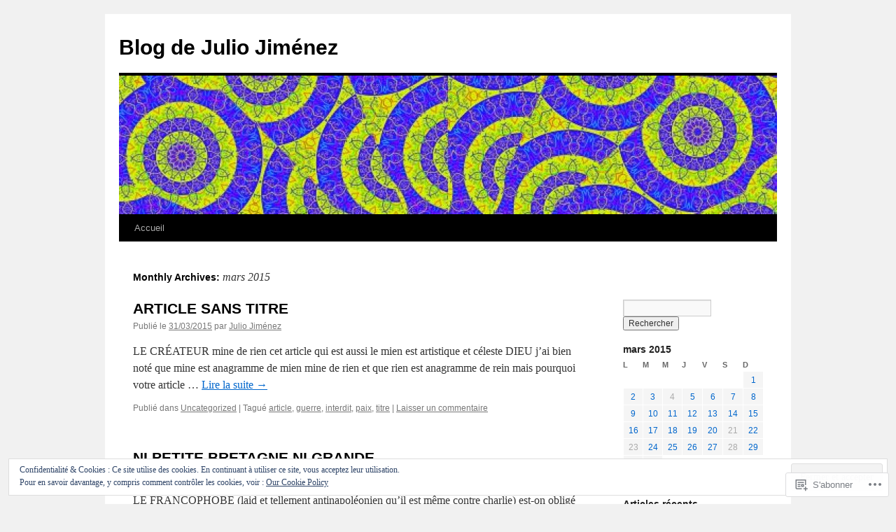

--- FILE ---
content_type: text/html; charset=UTF-8
request_url: https://blogdejuliojimenez.wordpress.com/2015/03/
body_size: 27693
content:
<!DOCTYPE html>
<html lang="fr-FR">
<head>
<meta charset="UTF-8" />
<title>
mars | 2015 | Blog de Julio Jiménez</title>
<link rel="profile" href="https://gmpg.org/xfn/11" />
<link rel="stylesheet" type="text/css" media="all" href="https://s0.wp.com/wp-content/themes/pub/twentyten/style.css?m=1659017451i&amp;ver=20190507" />
<link rel="pingback" href="https://blogdejuliojimenez.wordpress.com/xmlrpc.php">
<meta name='robots' content='max-image-preview:large' />
<link rel='dns-prefetch' href='//s0.wp.com' />
<link rel="alternate" type="application/rss+xml" title="Blog de Julio Jiménez &raquo; Flux" href="https://blogdejuliojimenez.wordpress.com/feed/" />
<link rel="alternate" type="application/rss+xml" title="Blog de Julio Jiménez &raquo; Flux des commentaires" href="https://blogdejuliojimenez.wordpress.com/comments/feed/" />
	<script type="text/javascript">
		/* <![CDATA[ */
		function addLoadEvent(func) {
			var oldonload = window.onload;
			if (typeof window.onload != 'function') {
				window.onload = func;
			} else {
				window.onload = function () {
					oldonload();
					func();
				}
			}
		}
		/* ]]> */
	</script>
	<link crossorigin='anonymous' rel='stylesheet' id='all-css-0-1' href='/wp-content/mu-plugins/jetpack-plugin/sun/modules/infinite-scroll/infinity.css?m=1753279645i&cssminify=yes' type='text/css' media='all' />
<style id='wp-emoji-styles-inline-css'>

	img.wp-smiley, img.emoji {
		display: inline !important;
		border: none !important;
		box-shadow: none !important;
		height: 1em !important;
		width: 1em !important;
		margin: 0 0.07em !important;
		vertical-align: -0.1em !important;
		background: none !important;
		padding: 0 !important;
	}
/*# sourceURL=wp-emoji-styles-inline-css */
</style>
<link crossorigin='anonymous' rel='stylesheet' id='all-css-2-1' href='/wp-content/plugins/gutenberg-core/v22.2.0/build/styles/block-library/style.css?m=1764855221i&cssminify=yes' type='text/css' media='all' />
<style id='wp-block-library-inline-css'>
.has-text-align-justify {
	text-align:justify;
}
.has-text-align-justify{text-align:justify;}

/*# sourceURL=wp-block-library-inline-css */
</style><style id='global-styles-inline-css'>
:root{--wp--preset--aspect-ratio--square: 1;--wp--preset--aspect-ratio--4-3: 4/3;--wp--preset--aspect-ratio--3-4: 3/4;--wp--preset--aspect-ratio--3-2: 3/2;--wp--preset--aspect-ratio--2-3: 2/3;--wp--preset--aspect-ratio--16-9: 16/9;--wp--preset--aspect-ratio--9-16: 9/16;--wp--preset--color--black: #000;--wp--preset--color--cyan-bluish-gray: #abb8c3;--wp--preset--color--white: #fff;--wp--preset--color--pale-pink: #f78da7;--wp--preset--color--vivid-red: #cf2e2e;--wp--preset--color--luminous-vivid-orange: #ff6900;--wp--preset--color--luminous-vivid-amber: #fcb900;--wp--preset--color--light-green-cyan: #7bdcb5;--wp--preset--color--vivid-green-cyan: #00d084;--wp--preset--color--pale-cyan-blue: #8ed1fc;--wp--preset--color--vivid-cyan-blue: #0693e3;--wp--preset--color--vivid-purple: #9b51e0;--wp--preset--color--blue: #0066cc;--wp--preset--color--medium-gray: #666;--wp--preset--color--light-gray: #f1f1f1;--wp--preset--gradient--vivid-cyan-blue-to-vivid-purple: linear-gradient(135deg,rgb(6,147,227) 0%,rgb(155,81,224) 100%);--wp--preset--gradient--light-green-cyan-to-vivid-green-cyan: linear-gradient(135deg,rgb(122,220,180) 0%,rgb(0,208,130) 100%);--wp--preset--gradient--luminous-vivid-amber-to-luminous-vivid-orange: linear-gradient(135deg,rgb(252,185,0) 0%,rgb(255,105,0) 100%);--wp--preset--gradient--luminous-vivid-orange-to-vivid-red: linear-gradient(135deg,rgb(255,105,0) 0%,rgb(207,46,46) 100%);--wp--preset--gradient--very-light-gray-to-cyan-bluish-gray: linear-gradient(135deg,rgb(238,238,238) 0%,rgb(169,184,195) 100%);--wp--preset--gradient--cool-to-warm-spectrum: linear-gradient(135deg,rgb(74,234,220) 0%,rgb(151,120,209) 20%,rgb(207,42,186) 40%,rgb(238,44,130) 60%,rgb(251,105,98) 80%,rgb(254,248,76) 100%);--wp--preset--gradient--blush-light-purple: linear-gradient(135deg,rgb(255,206,236) 0%,rgb(152,150,240) 100%);--wp--preset--gradient--blush-bordeaux: linear-gradient(135deg,rgb(254,205,165) 0%,rgb(254,45,45) 50%,rgb(107,0,62) 100%);--wp--preset--gradient--luminous-dusk: linear-gradient(135deg,rgb(255,203,112) 0%,rgb(199,81,192) 50%,rgb(65,88,208) 100%);--wp--preset--gradient--pale-ocean: linear-gradient(135deg,rgb(255,245,203) 0%,rgb(182,227,212) 50%,rgb(51,167,181) 100%);--wp--preset--gradient--electric-grass: linear-gradient(135deg,rgb(202,248,128) 0%,rgb(113,206,126) 100%);--wp--preset--gradient--midnight: linear-gradient(135deg,rgb(2,3,129) 0%,rgb(40,116,252) 100%);--wp--preset--font-size--small: 13px;--wp--preset--font-size--medium: 20px;--wp--preset--font-size--large: 36px;--wp--preset--font-size--x-large: 42px;--wp--preset--font-family--albert-sans: 'Albert Sans', sans-serif;--wp--preset--font-family--alegreya: Alegreya, serif;--wp--preset--font-family--arvo: Arvo, serif;--wp--preset--font-family--bodoni-moda: 'Bodoni Moda', serif;--wp--preset--font-family--bricolage-grotesque: 'Bricolage Grotesque', sans-serif;--wp--preset--font-family--cabin: Cabin, sans-serif;--wp--preset--font-family--chivo: Chivo, sans-serif;--wp--preset--font-family--commissioner: Commissioner, sans-serif;--wp--preset--font-family--cormorant: Cormorant, serif;--wp--preset--font-family--courier-prime: 'Courier Prime', monospace;--wp--preset--font-family--crimson-pro: 'Crimson Pro', serif;--wp--preset--font-family--dm-mono: 'DM Mono', monospace;--wp--preset--font-family--dm-sans: 'DM Sans', sans-serif;--wp--preset--font-family--dm-serif-display: 'DM Serif Display', serif;--wp--preset--font-family--domine: Domine, serif;--wp--preset--font-family--eb-garamond: 'EB Garamond', serif;--wp--preset--font-family--epilogue: Epilogue, sans-serif;--wp--preset--font-family--fahkwang: Fahkwang, sans-serif;--wp--preset--font-family--figtree: Figtree, sans-serif;--wp--preset--font-family--fira-sans: 'Fira Sans', sans-serif;--wp--preset--font-family--fjalla-one: 'Fjalla One', sans-serif;--wp--preset--font-family--fraunces: Fraunces, serif;--wp--preset--font-family--gabarito: Gabarito, system-ui;--wp--preset--font-family--ibm-plex-mono: 'IBM Plex Mono', monospace;--wp--preset--font-family--ibm-plex-sans: 'IBM Plex Sans', sans-serif;--wp--preset--font-family--ibarra-real-nova: 'Ibarra Real Nova', serif;--wp--preset--font-family--instrument-serif: 'Instrument Serif', serif;--wp--preset--font-family--inter: Inter, sans-serif;--wp--preset--font-family--josefin-sans: 'Josefin Sans', sans-serif;--wp--preset--font-family--jost: Jost, sans-serif;--wp--preset--font-family--libre-baskerville: 'Libre Baskerville', serif;--wp--preset--font-family--libre-franklin: 'Libre Franklin', sans-serif;--wp--preset--font-family--literata: Literata, serif;--wp--preset--font-family--lora: Lora, serif;--wp--preset--font-family--merriweather: Merriweather, serif;--wp--preset--font-family--montserrat: Montserrat, sans-serif;--wp--preset--font-family--newsreader: Newsreader, serif;--wp--preset--font-family--noto-sans-mono: 'Noto Sans Mono', sans-serif;--wp--preset--font-family--nunito: Nunito, sans-serif;--wp--preset--font-family--open-sans: 'Open Sans', sans-serif;--wp--preset--font-family--overpass: Overpass, sans-serif;--wp--preset--font-family--pt-serif: 'PT Serif', serif;--wp--preset--font-family--petrona: Petrona, serif;--wp--preset--font-family--piazzolla: Piazzolla, serif;--wp--preset--font-family--playfair-display: 'Playfair Display', serif;--wp--preset--font-family--plus-jakarta-sans: 'Plus Jakarta Sans', sans-serif;--wp--preset--font-family--poppins: Poppins, sans-serif;--wp--preset--font-family--raleway: Raleway, sans-serif;--wp--preset--font-family--roboto: Roboto, sans-serif;--wp--preset--font-family--roboto-slab: 'Roboto Slab', serif;--wp--preset--font-family--rubik: Rubik, sans-serif;--wp--preset--font-family--rufina: Rufina, serif;--wp--preset--font-family--sora: Sora, sans-serif;--wp--preset--font-family--source-sans-3: 'Source Sans 3', sans-serif;--wp--preset--font-family--source-serif-4: 'Source Serif 4', serif;--wp--preset--font-family--space-mono: 'Space Mono', monospace;--wp--preset--font-family--syne: Syne, sans-serif;--wp--preset--font-family--texturina: Texturina, serif;--wp--preset--font-family--urbanist: Urbanist, sans-serif;--wp--preset--font-family--work-sans: 'Work Sans', sans-serif;--wp--preset--spacing--20: 0.44rem;--wp--preset--spacing--30: 0.67rem;--wp--preset--spacing--40: 1rem;--wp--preset--spacing--50: 1.5rem;--wp--preset--spacing--60: 2.25rem;--wp--preset--spacing--70: 3.38rem;--wp--preset--spacing--80: 5.06rem;--wp--preset--shadow--natural: 6px 6px 9px rgba(0, 0, 0, 0.2);--wp--preset--shadow--deep: 12px 12px 50px rgba(0, 0, 0, 0.4);--wp--preset--shadow--sharp: 6px 6px 0px rgba(0, 0, 0, 0.2);--wp--preset--shadow--outlined: 6px 6px 0px -3px rgb(255, 255, 255), 6px 6px rgb(0, 0, 0);--wp--preset--shadow--crisp: 6px 6px 0px rgb(0, 0, 0);}:where(.is-layout-flex){gap: 0.5em;}:where(.is-layout-grid){gap: 0.5em;}body .is-layout-flex{display: flex;}.is-layout-flex{flex-wrap: wrap;align-items: center;}.is-layout-flex > :is(*, div){margin: 0;}body .is-layout-grid{display: grid;}.is-layout-grid > :is(*, div){margin: 0;}:where(.wp-block-columns.is-layout-flex){gap: 2em;}:where(.wp-block-columns.is-layout-grid){gap: 2em;}:where(.wp-block-post-template.is-layout-flex){gap: 1.25em;}:where(.wp-block-post-template.is-layout-grid){gap: 1.25em;}.has-black-color{color: var(--wp--preset--color--black) !important;}.has-cyan-bluish-gray-color{color: var(--wp--preset--color--cyan-bluish-gray) !important;}.has-white-color{color: var(--wp--preset--color--white) !important;}.has-pale-pink-color{color: var(--wp--preset--color--pale-pink) !important;}.has-vivid-red-color{color: var(--wp--preset--color--vivid-red) !important;}.has-luminous-vivid-orange-color{color: var(--wp--preset--color--luminous-vivid-orange) !important;}.has-luminous-vivid-amber-color{color: var(--wp--preset--color--luminous-vivid-amber) !important;}.has-light-green-cyan-color{color: var(--wp--preset--color--light-green-cyan) !important;}.has-vivid-green-cyan-color{color: var(--wp--preset--color--vivid-green-cyan) !important;}.has-pale-cyan-blue-color{color: var(--wp--preset--color--pale-cyan-blue) !important;}.has-vivid-cyan-blue-color{color: var(--wp--preset--color--vivid-cyan-blue) !important;}.has-vivid-purple-color{color: var(--wp--preset--color--vivid-purple) !important;}.has-black-background-color{background-color: var(--wp--preset--color--black) !important;}.has-cyan-bluish-gray-background-color{background-color: var(--wp--preset--color--cyan-bluish-gray) !important;}.has-white-background-color{background-color: var(--wp--preset--color--white) !important;}.has-pale-pink-background-color{background-color: var(--wp--preset--color--pale-pink) !important;}.has-vivid-red-background-color{background-color: var(--wp--preset--color--vivid-red) !important;}.has-luminous-vivid-orange-background-color{background-color: var(--wp--preset--color--luminous-vivid-orange) !important;}.has-luminous-vivid-amber-background-color{background-color: var(--wp--preset--color--luminous-vivid-amber) !important;}.has-light-green-cyan-background-color{background-color: var(--wp--preset--color--light-green-cyan) !important;}.has-vivid-green-cyan-background-color{background-color: var(--wp--preset--color--vivid-green-cyan) !important;}.has-pale-cyan-blue-background-color{background-color: var(--wp--preset--color--pale-cyan-blue) !important;}.has-vivid-cyan-blue-background-color{background-color: var(--wp--preset--color--vivid-cyan-blue) !important;}.has-vivid-purple-background-color{background-color: var(--wp--preset--color--vivid-purple) !important;}.has-black-border-color{border-color: var(--wp--preset--color--black) !important;}.has-cyan-bluish-gray-border-color{border-color: var(--wp--preset--color--cyan-bluish-gray) !important;}.has-white-border-color{border-color: var(--wp--preset--color--white) !important;}.has-pale-pink-border-color{border-color: var(--wp--preset--color--pale-pink) !important;}.has-vivid-red-border-color{border-color: var(--wp--preset--color--vivid-red) !important;}.has-luminous-vivid-orange-border-color{border-color: var(--wp--preset--color--luminous-vivid-orange) !important;}.has-luminous-vivid-amber-border-color{border-color: var(--wp--preset--color--luminous-vivid-amber) !important;}.has-light-green-cyan-border-color{border-color: var(--wp--preset--color--light-green-cyan) !important;}.has-vivid-green-cyan-border-color{border-color: var(--wp--preset--color--vivid-green-cyan) !important;}.has-pale-cyan-blue-border-color{border-color: var(--wp--preset--color--pale-cyan-blue) !important;}.has-vivid-cyan-blue-border-color{border-color: var(--wp--preset--color--vivid-cyan-blue) !important;}.has-vivid-purple-border-color{border-color: var(--wp--preset--color--vivid-purple) !important;}.has-vivid-cyan-blue-to-vivid-purple-gradient-background{background: var(--wp--preset--gradient--vivid-cyan-blue-to-vivid-purple) !important;}.has-light-green-cyan-to-vivid-green-cyan-gradient-background{background: var(--wp--preset--gradient--light-green-cyan-to-vivid-green-cyan) !important;}.has-luminous-vivid-amber-to-luminous-vivid-orange-gradient-background{background: var(--wp--preset--gradient--luminous-vivid-amber-to-luminous-vivid-orange) !important;}.has-luminous-vivid-orange-to-vivid-red-gradient-background{background: var(--wp--preset--gradient--luminous-vivid-orange-to-vivid-red) !important;}.has-very-light-gray-to-cyan-bluish-gray-gradient-background{background: var(--wp--preset--gradient--very-light-gray-to-cyan-bluish-gray) !important;}.has-cool-to-warm-spectrum-gradient-background{background: var(--wp--preset--gradient--cool-to-warm-spectrum) !important;}.has-blush-light-purple-gradient-background{background: var(--wp--preset--gradient--blush-light-purple) !important;}.has-blush-bordeaux-gradient-background{background: var(--wp--preset--gradient--blush-bordeaux) !important;}.has-luminous-dusk-gradient-background{background: var(--wp--preset--gradient--luminous-dusk) !important;}.has-pale-ocean-gradient-background{background: var(--wp--preset--gradient--pale-ocean) !important;}.has-electric-grass-gradient-background{background: var(--wp--preset--gradient--electric-grass) !important;}.has-midnight-gradient-background{background: var(--wp--preset--gradient--midnight) !important;}.has-small-font-size{font-size: var(--wp--preset--font-size--small) !important;}.has-medium-font-size{font-size: var(--wp--preset--font-size--medium) !important;}.has-large-font-size{font-size: var(--wp--preset--font-size--large) !important;}.has-x-large-font-size{font-size: var(--wp--preset--font-size--x-large) !important;}.has-albert-sans-font-family{font-family: var(--wp--preset--font-family--albert-sans) !important;}.has-alegreya-font-family{font-family: var(--wp--preset--font-family--alegreya) !important;}.has-arvo-font-family{font-family: var(--wp--preset--font-family--arvo) !important;}.has-bodoni-moda-font-family{font-family: var(--wp--preset--font-family--bodoni-moda) !important;}.has-bricolage-grotesque-font-family{font-family: var(--wp--preset--font-family--bricolage-grotesque) !important;}.has-cabin-font-family{font-family: var(--wp--preset--font-family--cabin) !important;}.has-chivo-font-family{font-family: var(--wp--preset--font-family--chivo) !important;}.has-commissioner-font-family{font-family: var(--wp--preset--font-family--commissioner) !important;}.has-cormorant-font-family{font-family: var(--wp--preset--font-family--cormorant) !important;}.has-courier-prime-font-family{font-family: var(--wp--preset--font-family--courier-prime) !important;}.has-crimson-pro-font-family{font-family: var(--wp--preset--font-family--crimson-pro) !important;}.has-dm-mono-font-family{font-family: var(--wp--preset--font-family--dm-mono) !important;}.has-dm-sans-font-family{font-family: var(--wp--preset--font-family--dm-sans) !important;}.has-dm-serif-display-font-family{font-family: var(--wp--preset--font-family--dm-serif-display) !important;}.has-domine-font-family{font-family: var(--wp--preset--font-family--domine) !important;}.has-eb-garamond-font-family{font-family: var(--wp--preset--font-family--eb-garamond) !important;}.has-epilogue-font-family{font-family: var(--wp--preset--font-family--epilogue) !important;}.has-fahkwang-font-family{font-family: var(--wp--preset--font-family--fahkwang) !important;}.has-figtree-font-family{font-family: var(--wp--preset--font-family--figtree) !important;}.has-fira-sans-font-family{font-family: var(--wp--preset--font-family--fira-sans) !important;}.has-fjalla-one-font-family{font-family: var(--wp--preset--font-family--fjalla-one) !important;}.has-fraunces-font-family{font-family: var(--wp--preset--font-family--fraunces) !important;}.has-gabarito-font-family{font-family: var(--wp--preset--font-family--gabarito) !important;}.has-ibm-plex-mono-font-family{font-family: var(--wp--preset--font-family--ibm-plex-mono) !important;}.has-ibm-plex-sans-font-family{font-family: var(--wp--preset--font-family--ibm-plex-sans) !important;}.has-ibarra-real-nova-font-family{font-family: var(--wp--preset--font-family--ibarra-real-nova) !important;}.has-instrument-serif-font-family{font-family: var(--wp--preset--font-family--instrument-serif) !important;}.has-inter-font-family{font-family: var(--wp--preset--font-family--inter) !important;}.has-josefin-sans-font-family{font-family: var(--wp--preset--font-family--josefin-sans) !important;}.has-jost-font-family{font-family: var(--wp--preset--font-family--jost) !important;}.has-libre-baskerville-font-family{font-family: var(--wp--preset--font-family--libre-baskerville) !important;}.has-libre-franklin-font-family{font-family: var(--wp--preset--font-family--libre-franklin) !important;}.has-literata-font-family{font-family: var(--wp--preset--font-family--literata) !important;}.has-lora-font-family{font-family: var(--wp--preset--font-family--lora) !important;}.has-merriweather-font-family{font-family: var(--wp--preset--font-family--merriweather) !important;}.has-montserrat-font-family{font-family: var(--wp--preset--font-family--montserrat) !important;}.has-newsreader-font-family{font-family: var(--wp--preset--font-family--newsreader) !important;}.has-noto-sans-mono-font-family{font-family: var(--wp--preset--font-family--noto-sans-mono) !important;}.has-nunito-font-family{font-family: var(--wp--preset--font-family--nunito) !important;}.has-open-sans-font-family{font-family: var(--wp--preset--font-family--open-sans) !important;}.has-overpass-font-family{font-family: var(--wp--preset--font-family--overpass) !important;}.has-pt-serif-font-family{font-family: var(--wp--preset--font-family--pt-serif) !important;}.has-petrona-font-family{font-family: var(--wp--preset--font-family--petrona) !important;}.has-piazzolla-font-family{font-family: var(--wp--preset--font-family--piazzolla) !important;}.has-playfair-display-font-family{font-family: var(--wp--preset--font-family--playfair-display) !important;}.has-plus-jakarta-sans-font-family{font-family: var(--wp--preset--font-family--plus-jakarta-sans) !important;}.has-poppins-font-family{font-family: var(--wp--preset--font-family--poppins) !important;}.has-raleway-font-family{font-family: var(--wp--preset--font-family--raleway) !important;}.has-roboto-font-family{font-family: var(--wp--preset--font-family--roboto) !important;}.has-roboto-slab-font-family{font-family: var(--wp--preset--font-family--roboto-slab) !important;}.has-rubik-font-family{font-family: var(--wp--preset--font-family--rubik) !important;}.has-rufina-font-family{font-family: var(--wp--preset--font-family--rufina) !important;}.has-sora-font-family{font-family: var(--wp--preset--font-family--sora) !important;}.has-source-sans-3-font-family{font-family: var(--wp--preset--font-family--source-sans-3) !important;}.has-source-serif-4-font-family{font-family: var(--wp--preset--font-family--source-serif-4) !important;}.has-space-mono-font-family{font-family: var(--wp--preset--font-family--space-mono) !important;}.has-syne-font-family{font-family: var(--wp--preset--font-family--syne) !important;}.has-texturina-font-family{font-family: var(--wp--preset--font-family--texturina) !important;}.has-urbanist-font-family{font-family: var(--wp--preset--font-family--urbanist) !important;}.has-work-sans-font-family{font-family: var(--wp--preset--font-family--work-sans) !important;}
/*# sourceURL=global-styles-inline-css */
</style>

<style id='classic-theme-styles-inline-css'>
/*! This file is auto-generated */
.wp-block-button__link{color:#fff;background-color:#32373c;border-radius:9999px;box-shadow:none;text-decoration:none;padding:calc(.667em + 2px) calc(1.333em + 2px);font-size:1.125em}.wp-block-file__button{background:#32373c;color:#fff;text-decoration:none}
/*# sourceURL=/wp-includes/css/classic-themes.min.css */
</style>
<link crossorigin='anonymous' rel='stylesheet' id='all-css-4-1' href='/_static/??-eJyNT9lOw0AM/CEcayuO8oD4lmTjBrd7ae1t6N/jprQFIUW8WPZoDg/OBXxOSkmxhDZxEvR5CNkfBDed23YOhGMJBJWO3SOOLHpjgOgpUOdFHvCHUWxw96pkeCy9nhmRRu4pUDTammzmcSI1uVx3UPpclxSLgWEolUTAZuQWQT8sS/7oLjCWNqDOBpwMxUun/3GX4rBkrj1VyUwnW6elyv1cE02UwV7plXP6dcAu9FzXpHvS0vvD943SEsY8tmD/c9pxYiUQX3MI11q3Smfb9/jmXp4222fn3Ov+C3fCyvk=&cssminify=yes' type='text/css' media='all' />
<style id='jetpack-global-styles-frontend-style-inline-css'>
:root { --font-headings: unset; --font-base: unset; --font-headings-default: -apple-system,BlinkMacSystemFont,"Segoe UI",Roboto,Oxygen-Sans,Ubuntu,Cantarell,"Helvetica Neue",sans-serif; --font-base-default: -apple-system,BlinkMacSystemFont,"Segoe UI",Roboto,Oxygen-Sans,Ubuntu,Cantarell,"Helvetica Neue",sans-serif;}
/*# sourceURL=jetpack-global-styles-frontend-style-inline-css */
</style>
<link crossorigin='anonymous' rel='stylesheet' id='all-css-6-1' href='/wp-content/themes/h4/global.css?m=1420737423i&cssminify=yes' type='text/css' media='all' />
<script type="text/javascript" id="wpcom-actionbar-placeholder-js-extra">
/* <![CDATA[ */
var actionbardata = {"siteID":"25138146","postID":"0","siteURL":"https://blogdejuliojimenez.wordpress.com","xhrURL":"https://blogdejuliojimenez.wordpress.com/wp-admin/admin-ajax.php","nonce":"8d63a61e57","isLoggedIn":"","statusMessage":"","subsEmailDefault":"instantly","proxyScriptUrl":"https://s0.wp.com/wp-content/js/wpcom-proxy-request.js?m=1513050504i&amp;ver=20211021","i18n":{"followedText":"Les nouvelles publications de ce site appara\u00eetront d\u00e9sormais dans votre \u003Ca href=\"https://wordpress.com/reader\"\u003ELecteur\u003C/a\u003E","foldBar":"R\u00e9duire cette barre","unfoldBar":"Agrandir cette barre","shortLinkCopied":"Lien court copi\u00e9 dans le presse-papier"}};
//# sourceURL=wpcom-actionbar-placeholder-js-extra
/* ]]> */
</script>
<script type="text/javascript" id="jetpack-mu-wpcom-settings-js-before">
/* <![CDATA[ */
var JETPACK_MU_WPCOM_SETTINGS = {"assetsUrl":"https://s0.wp.com/wp-content/mu-plugins/jetpack-mu-wpcom-plugin/sun/jetpack_vendor/automattic/jetpack-mu-wpcom/src/build/"};
//# sourceURL=jetpack-mu-wpcom-settings-js-before
/* ]]> */
</script>
<script crossorigin='anonymous' type='text/javascript'  src='/wp-content/js/rlt-proxy.js?m=1720530689i'></script>
<script type="text/javascript" id="rlt-proxy-js-after">
/* <![CDATA[ */
	rltInitialize( {"token":null,"iframeOrigins":["https:\/\/widgets.wp.com"]} );
//# sourceURL=rlt-proxy-js-after
/* ]]> */
</script>
<link rel="EditURI" type="application/rsd+xml" title="RSD" href="https://blogdejuliojimenez.wordpress.com/xmlrpc.php?rsd" />
<meta name="generator" content="WordPress.com" />

<!-- Jetpack Open Graph Tags -->
<meta property="og:type" content="website" />
<meta property="og:title" content="mars 2015 &#8211; Blog de Julio Jiménez" />
<meta property="og:site_name" content="Blog de Julio Jiménez" />
<meta property="og:image" content="https://s0.wp.com/i/blank.jpg?m=1383295312i" />
<meta property="og:image:width" content="200" />
<meta property="og:image:height" content="200" />
<meta property="og:image:alt" content="" />
<meta property="og:locale" content="fr_FR" />
<meta property="fb:app_id" content="249643311490" />
<meta name="twitter:creator" content="@juljimorange" />
<meta name="twitter:site" content="@juljimorange" />

<!-- End Jetpack Open Graph Tags -->
<link rel="shortcut icon" type="image/x-icon" href="https://s0.wp.com/i/favicon.ico?m=1713425267i" sizes="16x16 24x24 32x32 48x48" />
<link rel="icon" type="image/x-icon" href="https://s0.wp.com/i/favicon.ico?m=1713425267i" sizes="16x16 24x24 32x32 48x48" />
<link rel="apple-touch-icon" href="https://s0.wp.com/i/webclip.png?m=1713868326i" />
<link rel='openid.server' href='https://blogdejuliojimenez.wordpress.com/?openidserver=1' />
<link rel='openid.delegate' href='https://blogdejuliojimenez.wordpress.com/' />
<link rel="search" type="application/opensearchdescription+xml" href="https://blogdejuliojimenez.wordpress.com/osd.xml" title="Blog de Julio Jiménez" />
<link rel="search" type="application/opensearchdescription+xml" href="https://s1.wp.com/opensearch.xml" title="WordPress.com" />
<meta name="description" content="20 articles publiés par Julio Jiménez en March 2015" />
<link crossorigin='anonymous' rel='stylesheet' id='all-css-0-3' href='/_static/??-eJydjlsKAjEMRTdkDeMD9UNcinTaMGQmfdCmlNm9FVQQdEA/T3JzcqFGZYIX9AKuqMhlIJ9hRInaTA+GXDxcyRvoC7Ft2GeTKAqFln2jtSO/Njmv4LO4kh1QMmBp2zARKtYVBF1kLdhkMjMuCb4242Cmdl8pYvpR4IIt3J4bnULJyK/Mc/CnT4jRqkEzY5qX6O6/uHN32G9Px27XbcYbF7Kamw==&cssminify=yes' type='text/css' media='all' />
</head>

<body class="archive date wp-theme-pubtwentyten customizer-styles-applied single-author jetpack-reblog-enabled">
<div id="wrapper" class="hfeed">
	<div id="header">
		<div id="masthead">
			<div id="branding" role="banner">
								<div id="site-title">
					<span>
						<a href="https://blogdejuliojimenez.wordpress.com/" title="Blog de Julio Jiménez" rel="home">Blog de Julio Jiménez</a>
					</span>
				</div>
				<div id="site-description"></div>

									<a class="home-link" href="https://blogdejuliojimenez.wordpress.com/" title="Blog de Julio Jiménez" rel="home">
						<img src="https://blogdejuliojimenez.wordpress.com/wp-content/uploads/2013/02/cropped-file60512464612987.jpg" width="940" height="198" alt="" />
					</a>
								</div><!-- #branding -->

			<div id="access" role="navigation">
								<div class="skip-link screen-reader-text"><a href="#content" title="Aller au contenu principal">Aller au contenu principal</a></div>
				<div class="menu"><ul>
<li ><a href="https://blogdejuliojimenez.wordpress.com/">Accueil </a></li></ul></div>
			</div><!-- #access -->
		</div><!-- #masthead -->
	</div><!-- #header -->

	<div id="main">

		<div id="container">
			<div id="content" role="main">


			<h1 class="page-title">
			Monthly Archives: <span>mars 2015</span>			</h1>


	<div id="nav-above" class="navigation">
		<div class="nav-previous"><a href="https://blogdejuliojimenez.wordpress.com/2015/03/page/2/" ><span class="meta-nav">&larr;</span> Articles précédents</a></div>
		<div class="nav-next"></div>
	</div><!-- #nav-above -->



	
			<div id="post-9034" class="post-9034 post type-post status-publish format-standard hentry category-uncategorized tag-article tag-guerre tag-interdit tag-paix tag-titre">
			<h2 class="entry-title"><a href="https://blogdejuliojimenez.wordpress.com/2015/03/31/article-sans-titre/" rel="bookmark">ARTICLE SANS TITRE</a></h2>

			<div class="entry-meta">
				<span class="meta-prep meta-prep-author">Publié le</span> <a href="https://blogdejuliojimenez.wordpress.com/2015/03/31/article-sans-titre/" title="10 h 50 min" rel="bookmark"><span class="entry-date">31/03/2015</span></a> <span class="meta-sep">par</span> <span class="author vcard"><a class="url fn n" href="https://blogdejuliojimenez.wordpress.com/author/blogdejuliojimenez/" title="Voir tous les articles par Julio Jiménez">Julio Jiménez</a></span>			</div><!-- .entry-meta -->

					<div class="entry-summary">
				<p>LE CRÉATEUR mine de rien cet article qui est aussi le mien est artistique et céleste DIEU j’ai bien noté que mine est anagramme de mien mine de rien et que rien est anagramme de rein mais pourquoi votre article &hellip; <a href="https://blogdejuliojimenez.wordpress.com/2015/03/31/article-sans-titre/">Lire la suite <span class="meta-nav">&rarr;</span></a></p>
			</div><!-- .entry-summary -->
	
			<div class="entry-utility">
													<span class="cat-links">
						<span class="entry-utility-prep entry-utility-prep-cat-links">Publié dans</span> <a href="https://blogdejuliojimenez.wordpress.com/category/uncategorized/" rel="category tag">Uncategorized</a>					</span>
					<span class="meta-sep">|</span>
				
								<span class="tag-links">
					<span class="entry-utility-prep entry-utility-prep-tag-links">Tagu&eacute;</span> <a href="https://blogdejuliojimenez.wordpress.com/tag/article/" rel="tag">article</a>, <a href="https://blogdejuliojimenez.wordpress.com/tag/guerre/" rel="tag">guerre</a>, <a href="https://blogdejuliojimenez.wordpress.com/tag/interdit/" rel="tag">interdit</a>, <a href="https://blogdejuliojimenez.wordpress.com/tag/paix/" rel="tag">paix</a>, <a href="https://blogdejuliojimenez.wordpress.com/tag/titre/" rel="tag">titre</a>				</span>
				<span class="meta-sep">|</span>
				
				<span class="comments-link"><a href="https://blogdejuliojimenez.wordpress.com/2015/03/31/article-sans-titre/#respond">Laisser un commentaire</a></span>

							</div><!-- .entry-utility -->
		</div><!-- #post-9034 -->

		
	

	
			<div id="post-9030" class="post-9030 post type-post status-publish format-standard hentry category-uncategorized tag-allemagne tag-bretagne tag-france tag-jacques-bertin tag-rafael-alberti">
			<h2 class="entry-title"><a href="https://blogdejuliojimenez.wordpress.com/2015/03/29/ni-petite-bretagne-ni-grande/" rel="bookmark">NI PETITE BRETAGNE NI&nbsp;GRANDE</a></h2>

			<div class="entry-meta">
				<span class="meta-prep meta-prep-author">Publié le</span> <a href="https://blogdejuliojimenez.wordpress.com/2015/03/29/ni-petite-bretagne-ni-grande/" title="8 h 36 min" rel="bookmark"><span class="entry-date">29/03/2015</span></a> <span class="meta-sep">par</span> <span class="author vcard"><a class="url fn n" href="https://blogdejuliojimenez.wordpress.com/author/blogdejuliojimenez/" title="Voir tous les articles par Julio Jiménez">Julio Jiménez</a></span>			</div><!-- .entry-meta -->

					<div class="entry-summary">
				<p>LE FRANCOPHOBE (laid et tellement antinapoléonien qu’il est même contre charlie) est-on obligé d’aimer la culture française LE FRANCOPHILE (beau et antinapoléonien mais pas au point de ne pas aimer charlie) non et vous conseille de ne pas aimer la &hellip; <a href="https://blogdejuliojimenez.wordpress.com/2015/03/29/ni-petite-bretagne-ni-grande/">Lire la suite <span class="meta-nav">&rarr;</span></a></p>
			</div><!-- .entry-summary -->
	
			<div class="entry-utility">
													<span class="cat-links">
						<span class="entry-utility-prep entry-utility-prep-cat-links">Publié dans</span> <a href="https://blogdejuliojimenez.wordpress.com/category/uncategorized/" rel="category tag">Uncategorized</a>					</span>
					<span class="meta-sep">|</span>
				
								<span class="tag-links">
					<span class="entry-utility-prep entry-utility-prep-tag-links">Tagu&eacute;</span> <a href="https://blogdejuliojimenez.wordpress.com/tag/allemagne/" rel="tag">Allemagne</a>, <a href="https://blogdejuliojimenez.wordpress.com/tag/bretagne/" rel="tag">Bretagne</a>, <a href="https://blogdejuliojimenez.wordpress.com/tag/france/" rel="tag">France</a>, <a href="https://blogdejuliojimenez.wordpress.com/tag/jacques-bertin/" rel="tag">Jacques Bertin</a>, <a href="https://blogdejuliojimenez.wordpress.com/tag/rafael-alberti/" rel="tag">Rafael Alberti</a>				</span>
				<span class="meta-sep">|</span>
				
				<span class="comments-link"><a href="https://blogdejuliojimenez.wordpress.com/2015/03/29/ni-petite-bretagne-ni-grande/#respond">Laisser un commentaire</a></span>

							</div><!-- .entry-utility -->
		</div><!-- #post-9030 -->

		
	

	
			<div id="post-9025" class="post-9025 post type-post status-publish format-standard hentry category-uncategorized tag-marx tag-myennes tag-saint-etienne tag-sienne tag-tienne">
			<h2 class="entry-title"><a href="https://blogdejuliojimenez.wordpress.com/2015/03/27/la-jugette-et-le-devoreur/" rel="bookmark">LA JUGETTE ET LE&nbsp;DÉVOREUR</a></h2>

			<div class="entry-meta">
				<span class="meta-prep meta-prep-author">Publié le</span> <a href="https://blogdejuliojimenez.wordpress.com/2015/03/27/la-jugette-et-le-devoreur/" title="8 h 45 min" rel="bookmark"><span class="entry-date">27/03/2015</span></a> <span class="meta-sep">par</span> <span class="author vcard"><a class="url fn n" href="https://blogdejuliojimenez.wordpress.com/author/blogdejuliojimenez/" title="Voir tous les articles par Julio Jiménez">Julio Jiménez</a></span>			</div><!-- .entry-meta -->

					<div class="entry-summary">
				<p>LA JUGETTE (jeune belle qui tutoie et en jette) si je t’ai bien compris étienne de saint-étienne tu me dis que martine est tienne ou de tienne donc dans les deux cas martienne car si elle était marmienne elle serait &hellip; <a href="https://blogdejuliojimenez.wordpress.com/2015/03/27/la-jugette-et-le-devoreur/">Lire la suite <span class="meta-nav">&rarr;</span></a></p>
			</div><!-- .entry-summary -->
	
			<div class="entry-utility">
													<span class="cat-links">
						<span class="entry-utility-prep entry-utility-prep-cat-links">Publié dans</span> <a href="https://blogdejuliojimenez.wordpress.com/category/uncategorized/" rel="category tag">Uncategorized</a>					</span>
					<span class="meta-sep">|</span>
				
								<span class="tag-links">
					<span class="entry-utility-prep entry-utility-prep-tag-links">Tagu&eacute;</span> <a href="https://blogdejuliojimenez.wordpress.com/tag/marx/" rel="tag">Marx</a>, <a href="https://blogdejuliojimenez.wordpress.com/tag/myennes/" rel="tag">Myennes</a>, <a href="https://blogdejuliojimenez.wordpress.com/tag/saint-etienne/" rel="tag">Saint-Étienne</a>, <a href="https://blogdejuliojimenez.wordpress.com/tag/sienne/" rel="tag">Sienne</a>, <a href="https://blogdejuliojimenez.wordpress.com/tag/tienne/" rel="tag">Tienne</a>				</span>
				<span class="meta-sep">|</span>
				
				<span class="comments-link"><a href="https://blogdejuliojimenez.wordpress.com/2015/03/27/la-jugette-et-le-devoreur/#respond">Laisser un commentaire</a></span>

							</div><!-- .entry-utility -->
		</div><!-- #post-9025 -->

		
	

	
			<div id="post-9017" class="post-9017 post type-post status-publish format-standard hentry category-uncategorized tag-accident tag-bas tag-cime tag-gravite tag-haut">
			<h2 class="entry-title"><a href="https://blogdejuliojimenez.wordpress.com/2015/03/26/vive-la-republique/" rel="bookmark">VIVE LA RÉPUBLIQUE</a></h2>

			<div class="entry-meta">
				<span class="meta-prep meta-prep-author">Publié le</span> <a href="https://blogdejuliojimenez.wordpress.com/2015/03/26/vive-la-republique/" title="11 h 39 min" rel="bookmark"><span class="entry-date">26/03/2015</span></a> <span class="meta-sep">par</span> <span class="author vcard"><a class="url fn n" href="https://blogdejuliojimenez.wordpress.com/author/blogdejuliojimenez/" title="Voir tous les articles par Julio Jiménez">Julio Jiménez</a></span>			</div><!-- .entry-meta -->

					<div class="entry-summary">
				<p>un accident qui a fait 10 morts c’est grave mais beaucoup moins grave qu’un accident qui a fait 10 morts dont 8 français d’en bas qui est lui-même moins grave qu’un accident qui a fait 10 morts dont 8 français &hellip; <a href="https://blogdejuliojimenez.wordpress.com/2015/03/26/vive-la-republique/">Lire la suite <span class="meta-nav">&rarr;</span></a></p>
			</div><!-- .entry-summary -->
	
			<div class="entry-utility">
													<span class="cat-links">
						<span class="entry-utility-prep entry-utility-prep-cat-links">Publié dans</span> <a href="https://blogdejuliojimenez.wordpress.com/category/uncategorized/" rel="category tag">Uncategorized</a>					</span>
					<span class="meta-sep">|</span>
				
								<span class="tag-links">
					<span class="entry-utility-prep entry-utility-prep-tag-links">Tagu&eacute;</span> <a href="https://blogdejuliojimenez.wordpress.com/tag/accident/" rel="tag">accident</a>, <a href="https://blogdejuliojimenez.wordpress.com/tag/bas/" rel="tag">bas</a>, <a href="https://blogdejuliojimenez.wordpress.com/tag/cime/" rel="tag">cime</a>, <a href="https://blogdejuliojimenez.wordpress.com/tag/gravite/" rel="tag">gravité</a>, <a href="https://blogdejuliojimenez.wordpress.com/tag/haut/" rel="tag">haut</a>				</span>
				<span class="meta-sep">|</span>
				
				<span class="comments-link"><a href="https://blogdejuliojimenez.wordpress.com/2015/03/26/vive-la-republique/#respond">Laisser un commentaire</a></span>

							</div><!-- .entry-utility -->
		</div><!-- #post-9017 -->

		
	

	
			<div id="post-9012" class="post-9012 post type-post status-publish format-standard hentry category-uncategorized tag-antonio-vivaldi tag-constance tag-esteban-valdivieso tag-francis-lalanne tag-juan-ramon-jimenez">
			<h2 class="entry-title"><a href="https://blogdejuliojimenez.wordpress.com/2015/03/25/la-constance-du-bleuet-celeste/" rel="bookmark">LA CONSTANCE DU BLEUET&nbsp;CÉLESTE</a></h2>

			<div class="entry-meta">
				<span class="meta-prep meta-prep-author">Publié le</span> <a href="https://blogdejuliojimenez.wordpress.com/2015/03/25/la-constance-du-bleuet-celeste/" title="14 h 10 min" rel="bookmark"><span class="entry-date">25/03/2015</span></a> <span class="meta-sep">par</span> <span class="author vcard"><a class="url fn n" href="https://blogdejuliojimenez.wordpress.com/author/blogdejuliojimenez/" title="Voir tous les articles par Julio Jiménez">Julio Jiménez</a></span>			</div><!-- .entry-meta -->

					<div class="entry-summary">
				<p>(je remercie francis lalanne pour le moment délicieux que j’ai passé avec lui au salon du livre de paris et pour sa grande gentillesse et pour sa belle dédicace d’une grande gentillesse comme lui et que voici « à notre bon &hellip; <a href="https://blogdejuliojimenez.wordpress.com/2015/03/25/la-constance-du-bleuet-celeste/">Lire la suite <span class="meta-nav">&rarr;</span></a></p>
			</div><!-- .entry-summary -->
	
			<div class="entry-utility">
													<span class="cat-links">
						<span class="entry-utility-prep entry-utility-prep-cat-links">Publié dans</span> <a href="https://blogdejuliojimenez.wordpress.com/category/uncategorized/" rel="category tag">Uncategorized</a>					</span>
					<span class="meta-sep">|</span>
				
								<span class="tag-links">
					<span class="entry-utility-prep entry-utility-prep-tag-links">Tagu&eacute;</span> <a href="https://blogdejuliojimenez.wordpress.com/tag/antonio-vivaldi/" rel="tag">Antonio Vivaldi</a>, <a href="https://blogdejuliojimenez.wordpress.com/tag/constance/" rel="tag">Constance</a>, <a href="https://blogdejuliojimenez.wordpress.com/tag/esteban-valdivieso/" rel="tag">Esteban Valdivieso</a>, <a href="https://blogdejuliojimenez.wordpress.com/tag/francis-lalanne/" rel="tag">Francis Lalanne</a>, <a href="https://blogdejuliojimenez.wordpress.com/tag/juan-ramon-jimenez/" rel="tag">Juan Ramón Jiménez</a>				</span>
				<span class="meta-sep">|</span>
				
				<span class="comments-link"><a href="https://blogdejuliojimenez.wordpress.com/2015/03/25/la-constance-du-bleuet-celeste/#comments">2 commentaires</a></span>

							</div><!-- .entry-utility -->
		</div><!-- #post-9012 -->

		
	

	
			<div id="post-9005" class="post-9005 post type-post status-publish format-standard hentry category-uncategorized tag-couronne tag-destin tag-feve tag-roi tag-salon">
			<h2 class="entry-title"><a href="https://blogdejuliojimenez.wordpress.com/2015/03/24/la-feve-du-salon/" rel="bookmark">LA FÈVE DU&nbsp;SALON</a></h2>

			<div class="entry-meta">
				<span class="meta-prep meta-prep-author">Publié le</span> <a href="https://blogdejuliojimenez.wordpress.com/2015/03/24/la-feve-du-salon/" title="10 h 46 min" rel="bookmark"><span class="entry-date">24/03/2015</span></a> <span class="meta-sep">par</span> <span class="author vcard"><a class="url fn n" href="https://blogdejuliojimenez.wordpress.com/author/blogdejuliojimenez/" title="Voir tous les articles par Julio Jiménez">Julio Jiménez</a></span>			</div><!-- .entry-meta -->

					<div class="entry-summary">
				<p>si vous remplacez la voyelle e blanche de jouer par la voyelle i rouge de jouir vous obtenez jouir et si vous remplacez la voyelle i rouge de jouir par la voyelle e blanche de jouer vous obtenez jouer jouer &hellip; <a href="https://blogdejuliojimenez.wordpress.com/2015/03/24/la-feve-du-salon/">Lire la suite <span class="meta-nav">&rarr;</span></a></p>
			</div><!-- .entry-summary -->
	
			<div class="entry-utility">
													<span class="cat-links">
						<span class="entry-utility-prep entry-utility-prep-cat-links">Publié dans</span> <a href="https://blogdejuliojimenez.wordpress.com/category/uncategorized/" rel="category tag">Uncategorized</a>					</span>
					<span class="meta-sep">|</span>
				
								<span class="tag-links">
					<span class="entry-utility-prep entry-utility-prep-tag-links">Tagu&eacute;</span> <a href="https://blogdejuliojimenez.wordpress.com/tag/couronne/" rel="tag">couronne</a>, <a href="https://blogdejuliojimenez.wordpress.com/tag/destin/" rel="tag">destin</a>, <a href="https://blogdejuliojimenez.wordpress.com/tag/feve/" rel="tag">fève</a>, <a href="https://blogdejuliojimenez.wordpress.com/tag/roi/" rel="tag">roi</a>, <a href="https://blogdejuliojimenez.wordpress.com/tag/salon/" rel="tag">salon</a>				</span>
				<span class="meta-sep">|</span>
				
				<span class="comments-link"><a href="https://blogdejuliojimenez.wordpress.com/2015/03/24/la-feve-du-salon/#respond">Laisser un commentaire</a></span>

							</div><!-- .entry-utility -->
		</div><!-- #post-9005 -->

		
	

	
			<div id="post-9000" class="post-9000 post type-post status-publish format-standard hentry category-uncategorized tag-baudelaire tag-devoir tag-drapeau tag-droit tag-france">
			<h2 class="entry-title"><a href="https://blogdejuliojimenez.wordpress.com/2015/03/22/aimer-ou-partir/" rel="bookmark">AIMER OU PARTIR</a></h2>

			<div class="entry-meta">
				<span class="meta-prep meta-prep-author">Publié le</span> <a href="https://blogdejuliojimenez.wordpress.com/2015/03/22/aimer-ou-partir/" title="8 h 49 min" rel="bookmark"><span class="entry-date">22/03/2015</span></a> <span class="meta-sep">par</span> <span class="author vcard"><a class="url fn n" href="https://blogdejuliojimenez.wordpress.com/author/blogdejuliojimenez/" title="Voir tous les articles par Julio Jiménez">Julio Jiménez</a></span>			</div><!-- .entry-meta -->

					<div class="entry-summary">
				<p>l’étranger de baudelaire n’a pas le droit de dire que la france est un pays de merde et donc lorsqu’il dit que la france est un pays de merde l’arbitre doit lui mettre un carton bleu blanc rouge et l’expulser &hellip; <a href="https://blogdejuliojimenez.wordpress.com/2015/03/22/aimer-ou-partir/">Lire la suite <span class="meta-nav">&rarr;</span></a></p>
			</div><!-- .entry-summary -->
	
			<div class="entry-utility">
													<span class="cat-links">
						<span class="entry-utility-prep entry-utility-prep-cat-links">Publié dans</span> <a href="https://blogdejuliojimenez.wordpress.com/category/uncategorized/" rel="category tag">Uncategorized</a>					</span>
					<span class="meta-sep">|</span>
				
								<span class="tag-links">
					<span class="entry-utility-prep entry-utility-prep-tag-links">Tagu&eacute;</span> <a href="https://blogdejuliojimenez.wordpress.com/tag/baudelaire/" rel="tag">Baudelaire</a>, <a href="https://blogdejuliojimenez.wordpress.com/tag/devoir/" rel="tag">devoir</a>, <a href="https://blogdejuliojimenez.wordpress.com/tag/drapeau/" rel="tag">drapeau</a>, <a href="https://blogdejuliojimenez.wordpress.com/tag/droit/" rel="tag">droit</a>, <a href="https://blogdejuliojimenez.wordpress.com/tag/france/" rel="tag">France</a>				</span>
				<span class="meta-sep">|</span>
				
				<span class="comments-link"><a href="https://blogdejuliojimenez.wordpress.com/2015/03/22/aimer-ou-partir/#comments">2 commentaires</a></span>

							</div><!-- .entry-utility -->
		</div><!-- #post-9000 -->

		
	

	
			<div id="post-8992" class="post-8992 post type-post status-publish format-standard hentry category-uncategorized tag-brasil tag-californie tag-florence tag-holanda tag-san-francisco">
			<h2 class="entry-title"><a href="https://blogdejuliojimenez.wordpress.com/2015/03/20/diamant-en-fleur-du-printemps/" rel="bookmark">DIAMANT EN FLEUR DU&nbsp;PRINTEMPS</a></h2>

			<div class="entry-meta">
				<span class="meta-prep meta-prep-author">Publié le</span> <a href="https://blogdejuliojimenez.wordpress.com/2015/03/20/diamant-en-fleur-du-printemps/" title="9 h 29 min" rel="bookmark"><span class="entry-date">20/03/2015</span></a> <span class="meta-sep">par</span> <span class="author vcard"><a class="url fn n" href="https://blogdejuliojimenez.wordpress.com/author/blogdejuliojimenez/" title="Voir tous les articles par Julio Jiménez">Julio Jiménez</a></span>			</div><!-- .entry-meta -->

					<div class="entry-summary">
				<p>(ou le nombre de fleurs ou comment multiplier par quatre le nombre de mes followers) oui aujourd’hui c’est le retour des fleurs parce que c’est le printemps et puisqu’un lover vrai en vaut deux et puisque mes followers sont des &hellip; <a href="https://blogdejuliojimenez.wordpress.com/2015/03/20/diamant-en-fleur-du-printemps/">Lire la suite <span class="meta-nav">&rarr;</span></a></p>
			</div><!-- .entry-summary -->
	
			<div class="entry-utility">
													<span class="cat-links">
						<span class="entry-utility-prep entry-utility-prep-cat-links">Publié dans</span> <a href="https://blogdejuliojimenez.wordpress.com/category/uncategorized/" rel="category tag">Uncategorized</a>					</span>
					<span class="meta-sep">|</span>
				
								<span class="tag-links">
					<span class="entry-utility-prep entry-utility-prep-tag-links">Tagu&eacute;</span> <a href="https://blogdejuliojimenez.wordpress.com/tag/brasil/" rel="tag">Brasil</a>, <a href="https://blogdejuliojimenez.wordpress.com/tag/californie/" rel="tag">Californie</a>, <a href="https://blogdejuliojimenez.wordpress.com/tag/florence/" rel="tag">Florence</a>, <a href="https://blogdejuliojimenez.wordpress.com/tag/holanda/" rel="tag">Holanda</a>, <a href="https://blogdejuliojimenez.wordpress.com/tag/san-francisco/" rel="tag">San Francisco</a>				</span>
				<span class="meta-sep">|</span>
				
				<span class="comments-link"><a href="https://blogdejuliojimenez.wordpress.com/2015/03/20/diamant-en-fleur-du-printemps/#comments">2 commentaires</a></span>

							</div><!-- .entry-utility -->
		</div><!-- #post-8992 -->

		
	

	
			<div id="post-8985" class="post-8985 post type-post status-publish format-standard hentry category-uncategorized tag-camel tag-chameau tag-chasse tag-coiffure tag-crise">
			<h2 class="entry-title"><a href="https://blogdejuliojimenez.wordpress.com/2015/03/19/louverture-de-la-chasse-du-livre/" rel="bookmark">L&rsquo;OUVERTURE DE LA CHASSE DU&nbsp;LIVRE</a></h2>

			<div class="entry-meta">
				<span class="meta-prep meta-prep-author">Publié le</span> <a href="https://blogdejuliojimenez.wordpress.com/2015/03/19/louverture-de-la-chasse-du-livre/" title="8 h 52 min" rel="bookmark"><span class="entry-date">19/03/2015</span></a> <span class="meta-sep">par</span> <span class="author vcard"><a class="url fn n" href="https://blogdejuliojimenez.wordpress.com/author/blogdejuliojimenez/" title="Voir tous les articles par Julio Jiménez">Julio Jiménez</a></span>			</div><!-- .entry-meta -->

					<div class="entry-summary">
				<p>les singes sont plus intelligents que certains rewriters nègres qui ont l’intelligence des poules quand ils essaient de passer la tête par le grillage de la littérature pour aller chercher les graines de la littérature et finissent par s’égorger alors &hellip; <a href="https://blogdejuliojimenez.wordpress.com/2015/03/19/louverture-de-la-chasse-du-livre/">Lire la suite <span class="meta-nav">&rarr;</span></a></p>
			</div><!-- .entry-summary -->
	
			<div class="entry-utility">
													<span class="cat-links">
						<span class="entry-utility-prep entry-utility-prep-cat-links">Publié dans</span> <a href="https://blogdejuliojimenez.wordpress.com/category/uncategorized/" rel="category tag">Uncategorized</a>					</span>
					<span class="meta-sep">|</span>
				
								<span class="tag-links">
					<span class="entry-utility-prep entry-utility-prep-tag-links">Tagu&eacute;</span> <a href="https://blogdejuliojimenez.wordpress.com/tag/camel/" rel="tag">camel</a>, <a href="https://blogdejuliojimenez.wordpress.com/tag/chameau/" rel="tag">chameau</a>, <a href="https://blogdejuliojimenez.wordpress.com/tag/chasse/" rel="tag">chasse</a>, <a href="https://blogdejuliojimenez.wordpress.com/tag/coiffure/" rel="tag">coiffure</a>, <a href="https://blogdejuliojimenez.wordpress.com/tag/crise/" rel="tag">crise</a>				</span>
				<span class="meta-sep">|</span>
				
				<span class="comments-link"><a href="https://blogdejuliojimenez.wordpress.com/2015/03/19/louverture-de-la-chasse-du-livre/#comments">2 commentaires</a></span>

							</div><!-- .entry-utility -->
		</div><!-- #post-8985 -->

		
	

	
			<div id="post-8980" class="post-8980 post type-post status-publish format-standard hentry category-uncategorized tag-coude tag-genou tag-match tag-pied tag-tete">
			<h2 class="entry-title"><a href="https://blogdejuliojimenez.wordpress.com/2015/03/18/que-le-meilleur-gagne/" rel="bookmark">QUE LE MEILLEUR&nbsp;GAGNE</a></h2>

			<div class="entry-meta">
				<span class="meta-prep meta-prep-author">Publié le</span> <a href="https://blogdejuliojimenez.wordpress.com/2015/03/18/que-le-meilleur-gagne/" title="9 h 22 min" rel="bookmark"><span class="entry-date">18/03/2015</span></a> <span class="meta-sep">par</span> <span class="author vcard"><a class="url fn n" href="https://blogdejuliojimenez.wordpress.com/author/blogdejuliojimenez/" title="Voir tous les articles par Julio Jiménez">Julio Jiménez</a></span>			</div><!-- .entry-meta -->

					<div class="entry-summary">
				<p>1. PARICOCORICO la qualification de paris était prévue par le poulpe paul car au match retour à londres paris jouait en rouge comme le moulin rouge et londres jouait en bleu parce que les blues avait le blues à cause &hellip; <a href="https://blogdejuliojimenez.wordpress.com/2015/03/18/que-le-meilleur-gagne/">Lire la suite <span class="meta-nav">&rarr;</span></a></p>
			</div><!-- .entry-summary -->
	
			<div class="entry-utility">
													<span class="cat-links">
						<span class="entry-utility-prep entry-utility-prep-cat-links">Publié dans</span> <a href="https://blogdejuliojimenez.wordpress.com/category/uncategorized/" rel="category tag">Uncategorized</a>					</span>
					<span class="meta-sep">|</span>
				
								<span class="tag-links">
					<span class="entry-utility-prep entry-utility-prep-tag-links">Tagu&eacute;</span> <a href="https://blogdejuliojimenez.wordpress.com/tag/coude/" rel="tag">coude</a>, <a href="https://blogdejuliojimenez.wordpress.com/tag/genou/" rel="tag">genou</a>, <a href="https://blogdejuliojimenez.wordpress.com/tag/match/" rel="tag">match</a>, <a href="https://blogdejuliojimenez.wordpress.com/tag/pied/" rel="tag">pied</a>, <a href="https://blogdejuliojimenez.wordpress.com/tag/tete/" rel="tag">tête</a>				</span>
				<span class="meta-sep">|</span>
				
				<span class="comments-link"><a href="https://blogdejuliojimenez.wordpress.com/2015/03/18/que-le-meilleur-gagne/#respond">Laisser un commentaire</a></span>

							</div><!-- .entry-utility -->
		</div><!-- #post-8980 -->

		
	

	
			<div id="post-8977" class="post-8977 post type-post status-publish format-standard hentry category-uncategorized tag-ami tag-chemin tag-cheminee tag-ennemi tag-marsupilami">
			<h2 class="entry-title"><a href="https://blogdejuliojimenez.wordpress.com/2015/03/17/le-chemin-et-la-cheminee/" rel="bookmark">LE CHEMIN ET LA&nbsp;CHEMINÉE</a></h2>

			<div class="entry-meta">
				<span class="meta-prep meta-prep-author">Publié le</span> <a href="https://blogdejuliojimenez.wordpress.com/2015/03/17/le-chemin-et-la-cheminee/" title="9 h 11 min" rel="bookmark"><span class="entry-date">17/03/2015</span></a> <span class="meta-sep">par</span> <span class="author vcard"><a class="url fn n" href="https://blogdejuliojimenez.wordpress.com/author/blogdejuliojimenez/" title="Voir tous les articles par Julio Jiménez">Julio Jiménez</a></span>			</div><!-- .entry-meta -->

					<div class="entry-summary">
				<p>au départ le chemin n’existait pas puisqu’il se faisait en cheminant comme disait antonio machado mais il existait chemin faisant puisque si chemin faisant on se retournait on pouvait voir la sente cheminée or la sente cheminée était un chemin &hellip; <a href="https://blogdejuliojimenez.wordpress.com/2015/03/17/le-chemin-et-la-cheminee/">Lire la suite <span class="meta-nav">&rarr;</span></a></p>
			</div><!-- .entry-summary -->
	
			<div class="entry-utility">
													<span class="cat-links">
						<span class="entry-utility-prep entry-utility-prep-cat-links">Publié dans</span> <a href="https://blogdejuliojimenez.wordpress.com/category/uncategorized/" rel="category tag">Uncategorized</a>					</span>
					<span class="meta-sep">|</span>
				
								<span class="tag-links">
					<span class="entry-utility-prep entry-utility-prep-tag-links">Tagu&eacute;</span> <a href="https://blogdejuliojimenez.wordpress.com/tag/ami/" rel="tag">ami</a>, <a href="https://blogdejuliojimenez.wordpress.com/tag/chemin/" rel="tag">chemin</a>, <a href="https://blogdejuliojimenez.wordpress.com/tag/cheminee/" rel="tag">cheminée</a>, <a href="https://blogdejuliojimenez.wordpress.com/tag/ennemi/" rel="tag">ennemi</a>, <a href="https://blogdejuliojimenez.wordpress.com/tag/marsupilami/" rel="tag">marsupilami</a>				</span>
				<span class="meta-sep">|</span>
				
				<span class="comments-link"><a href="https://blogdejuliojimenez.wordpress.com/2015/03/17/le-chemin-et-la-cheminee/#respond">Laisser un commentaire</a></span>

							</div><!-- .entry-utility -->
		</div><!-- #post-8977 -->

		
	

	
			<div id="post-8974" class="post-8974 post type-post status-publish format-standard hentry category-uncategorized tag-emploi tag-recrutement tag-test tag-travail tag-work">
			<h2 class="entry-title"><a href="https://blogdejuliojimenez.wordpress.com/2015/03/16/la-crise-de-ledition/" rel="bookmark">LA CRISE DE&nbsp;L’ÉDITION</a></h2>

			<div class="entry-meta">
				<span class="meta-prep meta-prep-author">Publié le</span> <a href="https://blogdejuliojimenez.wordpress.com/2015/03/16/la-crise-de-ledition/" title="9 h 45 min" rel="bookmark"><span class="entry-date">16/03/2015</span></a> <span class="meta-sep">par</span> <span class="author vcard"><a class="url fn n" href="https://blogdejuliojimenez.wordpress.com/author/blogdejuliojimenez/" title="Voir tous les articles par Julio Jiménez">Julio Jiménez</a></span>			</div><!-- .entry-meta -->

					<div class="entry-summary">
				<p>L’ÉDITEUR bonjour monsieur l’auteur L’AUTEUR bonjour monsieur l’éditeur L’ÉDITEUR si vous deviez être mangé dévoré tué par une lectrice vorace mangeuse dévoreuse de mots une tueuse par quel genre de tueuse aimeriez-vous être tué L’AUTEUR je n’aimerais être tué par &hellip; <a href="https://blogdejuliojimenez.wordpress.com/2015/03/16/la-crise-de-ledition/">Lire la suite <span class="meta-nav">&rarr;</span></a></p>
			</div><!-- .entry-summary -->
	
			<div class="entry-utility">
													<span class="cat-links">
						<span class="entry-utility-prep entry-utility-prep-cat-links">Publié dans</span> <a href="https://blogdejuliojimenez.wordpress.com/category/uncategorized/" rel="category tag">Uncategorized</a>					</span>
					<span class="meta-sep">|</span>
				
								<span class="tag-links">
					<span class="entry-utility-prep entry-utility-prep-tag-links">Tagu&eacute;</span> <a href="https://blogdejuliojimenez.wordpress.com/tag/emploi/" rel="tag">emploi</a>, <a href="https://blogdejuliojimenez.wordpress.com/tag/recrutement/" rel="tag">recrutement</a>, <a href="https://blogdejuliojimenez.wordpress.com/tag/test/" rel="tag">test</a>, <a href="https://blogdejuliojimenez.wordpress.com/tag/travail/" rel="tag">travail</a>, <a href="https://blogdejuliojimenez.wordpress.com/tag/work/" rel="tag">work</a>				</span>
				<span class="meta-sep">|</span>
				
				<span class="comments-link"><a href="https://blogdejuliojimenez.wordpress.com/2015/03/16/la-crise-de-ledition/#respond">Laisser un commentaire</a></span>

							</div><!-- .entry-utility -->
		</div><!-- #post-8974 -->

		
	

	
			<div id="post-8969" class="post-8969 post type-post status-publish format-standard hentry category-uncategorized tag-moulin-rouge tag-paris tag-tamise tag-vincent-van-gogh tag-william-shakespeare">
			<h2 class="entry-title"><a href="https://blogdejuliojimenez.wordpress.com/2015/03/15/le-moulin-rouge-de-paris/" rel="bookmark">LE MOULIN ROUGE DE&nbsp;PARIS</a></h2>

			<div class="entry-meta">
				<span class="meta-prep meta-prep-author">Publié le</span> <a href="https://blogdejuliojimenez.wordpress.com/2015/03/15/le-moulin-rouge-de-paris/" title="11 h 09 min" rel="bookmark"><span class="entry-date">15/03/2015</span></a> <span class="meta-sep">par</span> <span class="author vcard"><a class="url fn n" href="https://blogdejuliojimenez.wordpress.com/author/blogdejuliojimenez/" title="Voir tous les articles par Julio Jiménez">Julio Jiménez</a></span>			</div><!-- .entry-meta -->

					<div class="entry-summary">
				<p>CHELSEA (de londres) est-ce que t’as misé VIOLA (de florence) oui j’ai misé CHELSEA sur quelle équipe t’as misé VIOLA j’ai misé sur la fiorentina CHELSEA et donc t’as misé sur la viola de « la nuit des rois » de william &hellip; <a href="https://blogdejuliojimenez.wordpress.com/2015/03/15/le-moulin-rouge-de-paris/">Lire la suite <span class="meta-nav">&rarr;</span></a></p>
			</div><!-- .entry-summary -->
	
			<div class="entry-utility">
													<span class="cat-links">
						<span class="entry-utility-prep entry-utility-prep-cat-links">Publié dans</span> <a href="https://blogdejuliojimenez.wordpress.com/category/uncategorized/" rel="category tag">Uncategorized</a>					</span>
					<span class="meta-sep">|</span>
				
								<span class="tag-links">
					<span class="entry-utility-prep entry-utility-prep-tag-links">Tagu&eacute;</span> <a href="https://blogdejuliojimenez.wordpress.com/tag/moulin-rouge/" rel="tag">Moulin Rouge</a>, <a href="https://blogdejuliojimenez.wordpress.com/tag/paris/" rel="tag">Paris</a>, <a href="https://blogdejuliojimenez.wordpress.com/tag/tamise/" rel="tag">Tamise</a>, <a href="https://blogdejuliojimenez.wordpress.com/tag/vincent-van-gogh/" rel="tag">Vincent van Gogh</a>, <a href="https://blogdejuliojimenez.wordpress.com/tag/william-shakespeare/" rel="tag">William Shakespeare</a>				</span>
				<span class="meta-sep">|</span>
				
				<span class="comments-link"><a href="https://blogdejuliojimenez.wordpress.com/2015/03/15/le-moulin-rouge-de-paris/#respond">Laisser un commentaire</a></span>

							</div><!-- .entry-utility -->
		</div><!-- #post-8969 -->

		
	

	
			<div id="post-8963" class="post-8963 post type-post status-publish format-standard hentry category-uncategorized tag-colorado tag-france tag-londres tag-madrid tag-paris">
			<h2 class="entry-title"><a href="https://blogdejuliojimenez.wordpress.com/2015/03/14/paris-est-une-hydre-a-deux-tetes-bresiliennes/" rel="bookmark">PARIS EST UNE HYDRE À DEUX TÊTES&nbsp;BRÉSILIENNES</a></h2>

			<div class="entry-meta">
				<span class="meta-prep meta-prep-author">Publié le</span> <a href="https://blogdejuliojimenez.wordpress.com/2015/03/14/paris-est-une-hydre-a-deux-tetes-bresiliennes/" title="8 h 40 min" rel="bookmark"><span class="entry-date">14/03/2015</span></a> <span class="meta-sep">par</span> <span class="author vcard"><a class="url fn n" href="https://blogdejuliojimenez.wordpress.com/author/blogdejuliojimenez/" title="Voir tous les articles par Julio Jiménez">Julio Jiménez</a></span>			</div><!-- .entry-meta -->

					<div class="entry-summary">
				<p>paris se fait décapiter par un arbitre inca l’arbitre est un cas et je suis dépité car ibracadabra notre double bras se fait expulser carton rouge direct paris n’a plus de tête elle est comme mike le poulet sans tête &hellip; <a href="https://blogdejuliojimenez.wordpress.com/2015/03/14/paris-est-une-hydre-a-deux-tetes-bresiliennes/">Lire la suite <span class="meta-nav">&rarr;</span></a></p>
			</div><!-- .entry-summary -->
	
			<div class="entry-utility">
													<span class="cat-links">
						<span class="entry-utility-prep entry-utility-prep-cat-links">Publié dans</span> <a href="https://blogdejuliojimenez.wordpress.com/category/uncategorized/" rel="category tag">Uncategorized</a>					</span>
					<span class="meta-sep">|</span>
				
								<span class="tag-links">
					<span class="entry-utility-prep entry-utility-prep-tag-links">Tagu&eacute;</span> <a href="https://blogdejuliojimenez.wordpress.com/tag/colorado/" rel="tag">Colorado</a>, <a href="https://blogdejuliojimenez.wordpress.com/tag/france/" rel="tag">France</a>, <a href="https://blogdejuliojimenez.wordpress.com/tag/londres/" rel="tag">Londres</a>, <a href="https://blogdejuliojimenez.wordpress.com/tag/madrid/" rel="tag">Madrid</a>, <a href="https://blogdejuliojimenez.wordpress.com/tag/paris/" rel="tag">Paris</a>				</span>
				<span class="meta-sep">|</span>
				
				<span class="comments-link"><a href="https://blogdejuliojimenez.wordpress.com/2015/03/14/paris-est-une-hydre-a-deux-tetes-bresiliennes/#respond">Laisser un commentaire</a></span>

							</div><!-- .entry-utility -->
		</div><!-- #post-8963 -->

		
	

	
			<div id="post-8959" class="post-8959 post type-post status-publish format-standard hentry category-uncategorized tag-barbara tag-brigitte-bardot tag-jean-ferrat tag-kant tag-woody-allen">
			<h2 class="entry-title"><a href="https://blogdejuliojimenez.wordpress.com/2015/03/13/vendredi-treize/" rel="bookmark">VENDREDI TREIZE</a></h2>

			<div class="entry-meta">
				<span class="meta-prep meta-prep-author">Publié le</span> <a href="https://blogdejuliojimenez.wordpress.com/2015/03/13/vendredi-treize/" title="9 h 28 min" rel="bookmark"><span class="entry-date">13/03/2015</span></a> <span class="meta-sep">par</span> <span class="author vcard"><a class="url fn n" href="https://blogdejuliojimenez.wordpress.com/author/blogdejuliojimenez/" title="Voir tous les articles par Julio Jiménez">Julio Jiménez</a></span>			</div><!-- .entry-meta -->

					<div class="entry-summary">
				<p>aujourd’hui vendredi treize je l’ai trouvée gelée dans la rue gelée promenant un chien gelé qui n’était pas le chien pardon que dis-je je voulais dire qui n’était pas le sien et quand sur son quant-à-soi elle me parla de &hellip; <a href="https://blogdejuliojimenez.wordpress.com/2015/03/13/vendredi-treize/">Lire la suite <span class="meta-nav">&rarr;</span></a></p>
			</div><!-- .entry-summary -->
	
			<div class="entry-utility">
													<span class="cat-links">
						<span class="entry-utility-prep entry-utility-prep-cat-links">Publié dans</span> <a href="https://blogdejuliojimenez.wordpress.com/category/uncategorized/" rel="category tag">Uncategorized</a>					</span>
					<span class="meta-sep">|</span>
				
								<span class="tag-links">
					<span class="entry-utility-prep entry-utility-prep-tag-links">Tagu&eacute;</span> <a href="https://blogdejuliojimenez.wordpress.com/tag/barbara/" rel="tag">Barbara</a>, <a href="https://blogdejuliojimenez.wordpress.com/tag/brigitte-bardot/" rel="tag">Brigitte Bardot</a>, <a href="https://blogdejuliojimenez.wordpress.com/tag/jean-ferrat/" rel="tag">Jean Ferrat</a>, <a href="https://blogdejuliojimenez.wordpress.com/tag/kant/" rel="tag">Kant</a>, <a href="https://blogdejuliojimenez.wordpress.com/tag/woody-allen/" rel="tag">Woody Allen</a>				</span>
				<span class="meta-sep">|</span>
				
				<span class="comments-link"><a href="https://blogdejuliojimenez.wordpress.com/2015/03/13/vendredi-treize/#respond">Laisser un commentaire</a></span>

							</div><!-- .entry-utility -->
		</div><!-- #post-8959 -->

		
	

	
			<div id="post-8954" class="post-8954 post type-post status-publish format-standard hentry category-uncategorized tag-edward-elgar tag-john-galliano tag-lucienne-boyer tag-serge-gainsbourg tag-vera-lynn">
			<h2 class="entry-title"><a href="https://blogdejuliojimenez.wordpress.com/2015/03/12/il-neige-sur-la-lune/" rel="bookmark">IL NEIGE SUR LA&nbsp;LUNE</a></h2>

			<div class="entry-meta">
				<span class="meta-prep meta-prep-author">Publié le</span> <a href="https://blogdejuliojimenez.wordpress.com/2015/03/12/il-neige-sur-la-lune/" title="11 h 42 min" rel="bookmark"><span class="entry-date">12/03/2015</span></a> <span class="meta-sep">par</span> <span class="author vcard"><a class="url fn n" href="https://blogdejuliojimenez.wordpress.com/author/blogdejuliojimenez/" title="Voir tous les articles par Julio Jiménez">Julio Jiménez</a></span>			</div><!-- .entry-meta -->

					<div class="entry-summary">
				<p>L’EXTRATERRESTRE il neige sur la lune LE TERRIEN ah bon L’EXTRATERRESTRE oui LE TERRIEN avez-vous une preuve de ce que vous avancez L’EXTRATERRESTRE oui LE TERRIEN laquelle L’EXTRATERRESTRE allez sur le joli blog poétique de mode fashiontipp où vous verrez &hellip; <a href="https://blogdejuliojimenez.wordpress.com/2015/03/12/il-neige-sur-la-lune/">Lire la suite <span class="meta-nav">&rarr;</span></a></p>
			</div><!-- .entry-summary -->
	
			<div class="entry-utility">
													<span class="cat-links">
						<span class="entry-utility-prep entry-utility-prep-cat-links">Publié dans</span> <a href="https://blogdejuliojimenez.wordpress.com/category/uncategorized/" rel="category tag">Uncategorized</a>					</span>
					<span class="meta-sep">|</span>
				
								<span class="tag-links">
					<span class="entry-utility-prep entry-utility-prep-tag-links">Tagu&eacute;</span> <a href="https://blogdejuliojimenez.wordpress.com/tag/edward-elgar/" rel="tag">Edward Elgar</a>, <a href="https://blogdejuliojimenez.wordpress.com/tag/john-galliano/" rel="tag">John Galliano</a>, <a href="https://blogdejuliojimenez.wordpress.com/tag/lucienne-boyer/" rel="tag">Lucienne Boyer</a>, <a href="https://blogdejuliojimenez.wordpress.com/tag/serge-gainsbourg/" rel="tag">Serge Gainsbourg</a>, <a href="https://blogdejuliojimenez.wordpress.com/tag/vera-lynn/" rel="tag">Vera Lynn</a>				</span>
				<span class="meta-sep">|</span>
				
				<span class="comments-link"><a href="https://blogdejuliojimenez.wordpress.com/2015/03/12/il-neige-sur-la-lune/#respond">Laisser un commentaire</a></span>

							</div><!-- .entry-utility -->
		</div><!-- #post-8954 -->

		
	

	
			<div id="post-8948" class="post-8948 post type-post status-publish format-standard hentry category-uncategorized tag-as tag-betise tag-charles-baudelaire tag-front tag-taureau">
			<h2 class="entry-title"><a href="https://blogdejuliojimenez.wordpress.com/2015/03/11/le-front-de-lamour/" rel="bookmark">LE FRONT DE&nbsp;L’AMOUR</a></h2>

			<div class="entry-meta">
				<span class="meta-prep meta-prep-author">Publié le</span> <a href="https://blogdejuliojimenez.wordpress.com/2015/03/11/le-front-de-lamour/" title="10 h 34 min" rel="bookmark"><span class="entry-date">11/03/2015</span></a> <span class="meta-sep">par</span> <span class="author vcard"><a class="url fn n" href="https://blogdejuliojimenez.wordpress.com/author/blogdejuliojimenez/" title="Voir tous les articles par Julio Jiménez">Julio Jiménez</a></span>			</div><!-- .entry-meta -->

					<div class="entry-summary">
				<p>il n’y a pas pire e que l’e qui ne l’est pas il n’y a pas pire ré que le ré qui ne repas il n’y a pas pire ire que l’ire qui ne lit pas il n’y a pas &hellip; <a href="https://blogdejuliojimenez.wordpress.com/2015/03/11/le-front-de-lamour/">Lire la suite <span class="meta-nav">&rarr;</span></a></p>
			</div><!-- .entry-summary -->
	
			<div class="entry-utility">
													<span class="cat-links">
						<span class="entry-utility-prep entry-utility-prep-cat-links">Publié dans</span> <a href="https://blogdejuliojimenez.wordpress.com/category/uncategorized/" rel="category tag">Uncategorized</a>					</span>
					<span class="meta-sep">|</span>
				
								<span class="tag-links">
					<span class="entry-utility-prep entry-utility-prep-tag-links">Tagu&eacute;</span> <a href="https://blogdejuliojimenez.wordpress.com/tag/as/" rel="tag">as</a>, <a href="https://blogdejuliojimenez.wordpress.com/tag/betise/" rel="tag">bêtise</a>, <a href="https://blogdejuliojimenez.wordpress.com/tag/charles-baudelaire/" rel="tag">Charles Baudelaire</a>, <a href="https://blogdejuliojimenez.wordpress.com/tag/front/" rel="tag">front</a>, <a href="https://blogdejuliojimenez.wordpress.com/tag/taureau/" rel="tag">taureau</a>				</span>
				<span class="meta-sep">|</span>
				
				<span class="comments-link"><a href="https://blogdejuliojimenez.wordpress.com/2015/03/11/le-front-de-lamour/#respond">Laisser un commentaire</a></span>

							</div><!-- .entry-utility -->
		</div><!-- #post-8948 -->

		
	

	
			<div id="post-8939" class="post-8939 post type-post status-publish format-standard hentry category-uncategorized tag-benjamin-biolay tag-beverly-sills tag-brenda-lee tag-lucienne-boyer tag-warren-williams">
			<h2 class="entry-title"><a href="https://blogdejuliojimenez.wordpress.com/2015/03/10/star-of-love/" rel="bookmark">STAR OF LOVE</a></h2>

			<div class="entry-meta">
				<span class="meta-prep meta-prep-author">Publié le</span> <a href="https://blogdejuliojimenez.wordpress.com/2015/03/10/star-of-love/" title="11 h 10 min" rel="bookmark"><span class="entry-date">10/03/2015</span></a> <span class="meta-sep">par</span> <span class="author vcard"><a class="url fn n" href="https://blogdejuliojimenez.wordpress.com/author/blogdejuliojimenez/" title="Voir tous les articles par Julio Jiménez">Julio Jiménez</a></span>			</div><!-- .entry-meta -->

					<div class="entry-summary">
				<p>je suis recherché par des inconnus qui pour me rechercher utilisent des termes de recherche inconnus vive l’inconnu et que benjamin biolay chante chère inconnue et qu’il chante aussi paris paris avec chiara mastroianni et qu’il chante aussi le rempart &hellip; <a href="https://blogdejuliojimenez.wordpress.com/2015/03/10/star-of-love/">Lire la suite <span class="meta-nav">&rarr;</span></a></p>
			</div><!-- .entry-summary -->
	
			<div class="entry-utility">
													<span class="cat-links">
						<span class="entry-utility-prep entry-utility-prep-cat-links">Publié dans</span> <a href="https://blogdejuliojimenez.wordpress.com/category/uncategorized/" rel="category tag">Uncategorized</a>					</span>
					<span class="meta-sep">|</span>
				
								<span class="tag-links">
					<span class="entry-utility-prep entry-utility-prep-tag-links">Tagu&eacute;</span> <a href="https://blogdejuliojimenez.wordpress.com/tag/benjamin-biolay/" rel="tag">Benjamin Biolay</a>, <a href="https://blogdejuliojimenez.wordpress.com/tag/beverly-sills/" rel="tag">Beverly Sills</a>, <a href="https://blogdejuliojimenez.wordpress.com/tag/brenda-lee/" rel="tag">Brenda Lee</a>, <a href="https://blogdejuliojimenez.wordpress.com/tag/lucienne-boyer/" rel="tag">Lucienne Boyer</a>, <a href="https://blogdejuliojimenez.wordpress.com/tag/warren-williams/" rel="tag">Warren Williams</a>				</span>
				<span class="meta-sep">|</span>
				
				<span class="comments-link"><a href="https://blogdejuliojimenez.wordpress.com/2015/03/10/star-of-love/#comments">2 commentaires</a></span>

							</div><!-- .entry-utility -->
		</div><!-- #post-8939 -->

		
	

	
			<div id="post-8933" class="post-8933 post type-post status-publish format-standard hentry category-uncategorized tag-amour tag-bernard-dimey tag-google tag-haine tag-philippe-nicaud">
			<h2 class="entry-title"><a href="https://blogdejuliojimenez.wordpress.com/2015/03/09/vive-lamour-et-a-mort-la-haine/" rel="bookmark">VIVE L’AMOUR ET À MORT LA&nbsp;HAINE</a></h2>

			<div class="entry-meta">
				<span class="meta-prep meta-prep-author">Publié le</span> <a href="https://blogdejuliojimenez.wordpress.com/2015/03/09/vive-lamour-et-a-mort-la-haine/" title="10 h 28 min" rel="bookmark"><span class="entry-date">09/03/2015</span></a> <span class="meta-sep">par</span> <span class="author vcard"><a class="url fn n" href="https://blogdejuliojimenez.wordpress.com/author/blogdejuliojimenez/" title="Voir tous les articles par Julio Jiménez">Julio Jiménez</a></span>			</div><!-- .entry-meta -->

					<div class="entry-summary">
				<p>LE COIF’HAIR est-ce que vous l’avez aimé MARGUERITE oui je l’ai aimé LE COIF’HAIR un peu beaucoup passionnément ou à la folie MARGUERITE à la folie LE COIF’HAIR donc si j’ai bien compris vous l’avez aimé à la folie et &hellip; <a href="https://blogdejuliojimenez.wordpress.com/2015/03/09/vive-lamour-et-a-mort-la-haine/">Lire la suite <span class="meta-nav">&rarr;</span></a></p>
			</div><!-- .entry-summary -->
	
			<div class="entry-utility">
													<span class="cat-links">
						<span class="entry-utility-prep entry-utility-prep-cat-links">Publié dans</span> <a href="https://blogdejuliojimenez.wordpress.com/category/uncategorized/" rel="category tag">Uncategorized</a>					</span>
					<span class="meta-sep">|</span>
				
								<span class="tag-links">
					<span class="entry-utility-prep entry-utility-prep-tag-links">Tagu&eacute;</span> <a href="https://blogdejuliojimenez.wordpress.com/tag/amour/" rel="tag">amour</a>, <a href="https://blogdejuliojimenez.wordpress.com/tag/bernard-dimey/" rel="tag">Bernard Dimey</a>, <a href="https://blogdejuliojimenez.wordpress.com/tag/google/" rel="tag">Google</a>, <a href="https://blogdejuliojimenez.wordpress.com/tag/haine/" rel="tag">haine</a>, <a href="https://blogdejuliojimenez.wordpress.com/tag/philippe-nicaud/" rel="tag">Philippe Nicaud</a>				</span>
				<span class="meta-sep">|</span>
				
				<span class="comments-link"><a href="https://blogdejuliojimenez.wordpress.com/2015/03/09/vive-lamour-et-a-mort-la-haine/#respond">Laisser un commentaire</a></span>

							</div><!-- .entry-utility -->
		</div><!-- #post-8933 -->

		
	

	
			<div id="post-8928" class="post-8928 post type-post status-publish format-standard hentry category-uncategorized tag-jean-ferrat tag-lille tag-manhattan tag-paris tag-till-eulenspiegel">
			<h2 class="entry-title"><a href="https://blogdejuliojimenez.wordpress.com/2015/03/08/bonne-fete-madame/" rel="bookmark">BONNE FÊTE MADAME</a></h2>

			<div class="entry-meta">
				<span class="meta-prep meta-prep-author">Publié le</span> <a href="https://blogdejuliojimenez.wordpress.com/2015/03/08/bonne-fete-madame/" title="8 h 00 min" rel="bookmark"><span class="entry-date">08/03/2015</span></a> <span class="meta-sep">par</span> <span class="author vcard"><a class="url fn n" href="https://blogdejuliojimenez.wordpress.com/author/blogdejuliojimenez/" title="Voir tous les articles par Julio Jiménez">Julio Jiménez</a></span>			</div><!-- .entry-meta -->

					<div class="entry-summary">
				<p>ma femme qui est féministe et qui s’appelle neige a porté plainte contre lille contre l’île de man contre l’île de manhattan contre till eulenspiegel et contre moi et exige que lille s’appelle lelle que l’île de man s’appelle l’elle &hellip; <a href="https://blogdejuliojimenez.wordpress.com/2015/03/08/bonne-fete-madame/">Lire la suite <span class="meta-nav">&rarr;</span></a></p>
			</div><!-- .entry-summary -->
	
			<div class="entry-utility">
													<span class="cat-links">
						<span class="entry-utility-prep entry-utility-prep-cat-links">Publié dans</span> <a href="https://blogdejuliojimenez.wordpress.com/category/uncategorized/" rel="category tag">Uncategorized</a>					</span>
					<span class="meta-sep">|</span>
				
								<span class="tag-links">
					<span class="entry-utility-prep entry-utility-prep-tag-links">Tagu&eacute;</span> <a href="https://blogdejuliojimenez.wordpress.com/tag/jean-ferrat/" rel="tag">Jean Ferrat</a>, <a href="https://blogdejuliojimenez.wordpress.com/tag/lille/" rel="tag">Lille</a>, <a href="https://blogdejuliojimenez.wordpress.com/tag/manhattan/" rel="tag">Manhattan</a>, <a href="https://blogdejuliojimenez.wordpress.com/tag/paris/" rel="tag">Paris</a>, <a href="https://blogdejuliojimenez.wordpress.com/tag/till-eulenspiegel/" rel="tag">Till Eulenspiegel</a>				</span>
				<span class="meta-sep">|</span>
				
				<span class="comments-link"><a href="https://blogdejuliojimenez.wordpress.com/2015/03/08/bonne-fete-madame/#comments">4 commentaires</a></span>

							</div><!-- .entry-utility -->
		</div><!-- #post-8928 -->

		
	

				<div id="nav-below" class="navigation">
					<div class="nav-previous"><a href="https://blogdejuliojimenez.wordpress.com/2015/03/page/2/" ><span class="meta-nav">&larr;</span> Articles précédents</a></div>
					<div class="nav-next"></div>
				</div><!-- #nav-below -->

			</div><!-- #content -->
		</div><!-- #container -->


		<div id="primary" class="widget-area" role="complementary">
						<ul class="xoxo">

<li id="follow_button_widget-2" class="widget-container widget_follow_button_widget">
		<a class="wordpress-follow-button" href="https://blogdejuliojimenez.wordpress.com" data-blog="25138146" data-lang="fr" data-show-blog-name="false">Follow Blog de Julio Jiménez on WordPress.com</a>
		<script type="text/javascript">(function(d){ window.wpcomPlatform = {"titles":{"timelines":"Fils d\u2019actualit\u00e9 int\u00e9grables","followButton":"Bouton S\u2019abonner","wpEmbeds":"Int\u00e9grations WordPress"}}; var f = d.getElementsByTagName('SCRIPT')[0], p = d.createElement('SCRIPT');p.type = 'text/javascript';p.async = true;p.src = '//widgets.wp.com/platform.js';f.parentNode.insertBefore(p,f);}(document));</script>

		</li><li id="search-2" class="widget-container widget_search"><form role="search" method="get" id="searchform" class="searchform" action="https://blogdejuliojimenez.wordpress.com/">
				<div>
					<label class="screen-reader-text" for="s">Rechercher&nbsp;:</label>
					<input type="text" value="" name="s" id="s" />
					<input type="submit" id="searchsubmit" value="Rechercher" />
				</div>
			</form></li><li id="calendar-3" class="widget-container widget_calendar"><div id="calendar_wrap" class="calendar_wrap"><table id="wp-calendar" class="wp-calendar-table">
	<caption>mars 2015</caption>
	<thead>
	<tr>
		<th scope="col" aria-label="lundi">L</th>
		<th scope="col" aria-label="mardi">M</th>
		<th scope="col" aria-label="mercredi">M</th>
		<th scope="col" aria-label="jeudi">J</th>
		<th scope="col" aria-label="vendredi">V</th>
		<th scope="col" aria-label="samedi">S</th>
		<th scope="col" aria-label="dimanche">D</th>
	</tr>
	</thead>
	<tbody>
	<tr>
		<td colspan="6" class="pad">&nbsp;</td><td><a href="https://blogdejuliojimenez.wordpress.com/2015/03/01/" aria-label="Publications publiées sur 1 March 2015">1</a></td>
	</tr>
	<tr>
		<td><a href="https://blogdejuliojimenez.wordpress.com/2015/03/02/" aria-label="Publications publiées sur 2 March 2015">2</a></td><td><a href="https://blogdejuliojimenez.wordpress.com/2015/03/03/" aria-label="Publications publiées sur 3 March 2015">3</a></td><td>4</td><td><a href="https://blogdejuliojimenez.wordpress.com/2015/03/05/" aria-label="Publications publiées sur 5 March 2015">5</a></td><td><a href="https://blogdejuliojimenez.wordpress.com/2015/03/06/" aria-label="Publications publiées sur 6 March 2015">6</a></td><td><a href="https://blogdejuliojimenez.wordpress.com/2015/03/07/" aria-label="Publications publiées sur 7 March 2015">7</a></td><td><a href="https://blogdejuliojimenez.wordpress.com/2015/03/08/" aria-label="Publications publiées sur 8 March 2015">8</a></td>
	</tr>
	<tr>
		<td><a href="https://blogdejuliojimenez.wordpress.com/2015/03/09/" aria-label="Publications publiées sur 9 March 2015">9</a></td><td><a href="https://blogdejuliojimenez.wordpress.com/2015/03/10/" aria-label="Publications publiées sur 10 March 2015">10</a></td><td><a href="https://blogdejuliojimenez.wordpress.com/2015/03/11/" aria-label="Publications publiées sur 11 March 2015">11</a></td><td><a href="https://blogdejuliojimenez.wordpress.com/2015/03/12/" aria-label="Publications publiées sur 12 March 2015">12</a></td><td><a href="https://blogdejuliojimenez.wordpress.com/2015/03/13/" aria-label="Publications publiées sur 13 March 2015">13</a></td><td><a href="https://blogdejuliojimenez.wordpress.com/2015/03/14/" aria-label="Publications publiées sur 14 March 2015">14</a></td><td><a href="https://blogdejuliojimenez.wordpress.com/2015/03/15/" aria-label="Publications publiées sur 15 March 2015">15</a></td>
	</tr>
	<tr>
		<td><a href="https://blogdejuliojimenez.wordpress.com/2015/03/16/" aria-label="Publications publiées sur 16 March 2015">16</a></td><td><a href="https://blogdejuliojimenez.wordpress.com/2015/03/17/" aria-label="Publications publiées sur 17 March 2015">17</a></td><td><a href="https://blogdejuliojimenez.wordpress.com/2015/03/18/" aria-label="Publications publiées sur 18 March 2015">18</a></td><td><a href="https://blogdejuliojimenez.wordpress.com/2015/03/19/" aria-label="Publications publiées sur 19 March 2015">19</a></td><td><a href="https://blogdejuliojimenez.wordpress.com/2015/03/20/" aria-label="Publications publiées sur 20 March 2015">20</a></td><td>21</td><td><a href="https://blogdejuliojimenez.wordpress.com/2015/03/22/" aria-label="Publications publiées sur 22 March 2015">22</a></td>
	</tr>
	<tr>
		<td>23</td><td><a href="https://blogdejuliojimenez.wordpress.com/2015/03/24/" aria-label="Publications publiées sur 24 March 2015">24</a></td><td><a href="https://blogdejuliojimenez.wordpress.com/2015/03/25/" aria-label="Publications publiées sur 25 March 2015">25</a></td><td><a href="https://blogdejuliojimenez.wordpress.com/2015/03/26/" aria-label="Publications publiées sur 26 March 2015">26</a></td><td><a href="https://blogdejuliojimenez.wordpress.com/2015/03/27/" aria-label="Publications publiées sur 27 March 2015">27</a></td><td>28</td><td><a href="https://blogdejuliojimenez.wordpress.com/2015/03/29/" aria-label="Publications publiées sur 29 March 2015">29</a></td>
	</tr>
	<tr>
		<td>30</td><td><a href="https://blogdejuliojimenez.wordpress.com/2015/03/31/" aria-label="Publications publiées sur 31 March 2015">31</a></td>
		<td class="pad" colspan="5">&nbsp;</td>
	</tr>
	</tbody>
	</table><nav aria-label="Mois précédents et suivants" class="wp-calendar-nav">
		<span class="wp-calendar-nav-prev"><a href="https://blogdejuliojimenez.wordpress.com/2015/02/">&laquo; Fév</a></span>
		<span class="pad">&nbsp;</span>
		<span class="wp-calendar-nav-next"><a href="https://blogdejuliojimenez.wordpress.com/2015/04/">Avr &raquo;</a></span>
	</nav></div></li>
		<li id="recent-posts-2" class="widget-container widget_recent_entries">
		<h3 class="widget-title">Articles récents</h3>
		<ul>
											<li>
					<a href="https://blogdejuliojimenez.wordpress.com/2023/11/09/la-glaneuse-sexy-de-sapri/">J&rsquo;AIME MIEUX L&rsquo;ORGUE ET LORCA QUE&nbsp;L&rsquo;ORQUE</a>
									</li>
											<li>
					<a href="https://blogdejuliojimenez.wordpress.com/2023/11/07/la-maravillosa-palomariposa/">WHEN LIFE GIVES YOU A LEMON AND A&nbsp;DEMON</a>
									</li>
											<li>
					<a href="https://blogdejuliojimenez.wordpress.com/2023/11/01/les-pensees-des-morts-sont-des-fleurs/">LA FLOR CELESTIAL QUE EN AMÉRICA&nbsp;REINÓ</a>
									</li>
											<li>
					<a href="https://blogdejuliojimenez.wordpress.com/2023/10/24/le-hacka-de-la-hacker-ne-me-fait-pas-peur/">SUR LA PLUS HAUTE BRANCHE DE L&rsquo;ARBRE&nbsp;D&rsquo;EIFFEL</a>
									</li>
											<li>
					<a href="https://blogdejuliojimenez.wordpress.com/2023/10/23/its-better-to-have-a-hammer-than-a-hacker/">IT IS BETTER TO HAVE A HAMMER THAN A&nbsp;HACKER</a>
									</li>
											<li>
					<a href="https://blogdejuliojimenez.wordpress.com/2023/10/13/les-6-trouilles-dhalloween-du-vendredi-13-10-23/">LA LUTTE CONTRE LES 3 VIRUS GÉANTS DE L&rsquo;APOCALYPSE</a>
									</li>
											<li>
					<a href="https://blogdejuliojimenez.wordpress.com/2023/10/09/la-guerre-des-trois-virus-geants-de-lapocalypse/">LA GUERRE DES 3 VIRUS GÉANTS DE L&rsquo;APOCALYPSE</a>
									</li>
											<li>
					<a href="https://blogdejuliojimenez.wordpress.com/2023/10/03/les-options-gratuites-de-wordpress-sont-payantes/">LES OPTIONS GRATUITES DE WORDPRESS SONT&nbsp;PAYANTES</a>
									</li>
											<li>
					<a href="https://blogdejuliojimenez.wordpress.com/2023/10/01/aujourdhui-cest-manchedi-premier-octobre-2023/">LES OPTIONS PAYANTES DE WORDPRESS SONT&nbsp;GRATUITES</a>
									</li>
											<li>
					<a href="https://blogdejuliojimenez.wordpress.com/2023/09/28/le-grand-fleuve-brave/">LE GRAND FLEUVE&nbsp;BRAVE</a>
									</li>
											<li>
					<a href="https://blogdejuliojimenez.wordpress.com/2023/09/25/roses-are-what-they-are/">LA ROSE DES VENTS N&rsquo;A QU&rsquo;UN ŒIL ET PAS DE&nbsp;NEZ</a>
									</li>
											<li>
					<a href="https://blogdejuliojimenez.wordpress.com/2023/09/22/the-last-day-of-the-long-hot-summer/">THE LAST DAY OF THE LONG HOT&nbsp;SUMMER</a>
									</li>
											<li>
					<a href="https://blogdejuliojimenez.wordpress.com/2023/09/17/pour-que-le-dernier-dimanche-soit-beau/">THE LAST SUNDAY OF THE LONG HOT&nbsp;SUMMER</a>
									</li>
											<li>
					<a href="https://blogdejuliojimenez.wordpress.com/2023/09/15/la-terre-est-ronde-mais-ne-tourne-pas-rond/">LA TERRE EST RONDE MAIS NE TOURNE PAS&nbsp;ROND</a>
									</li>
											<li>
					<a href="https://blogdejuliojimenez.wordpress.com/2023/09/10/the-cute-tennis-outfit-of-barbara-stanwyck-2/">THE RIVER OF LOVE AND&nbsp;HAPPINESS</a>
									</li>
											<li>
					<a href="https://blogdejuliojimenez.wordpress.com/2023/09/06/the-cute-tennis-outfit-of-barbara-stanwyck/">LE LOUP-PHOQUE EST UN ANIMAL&nbsp;LOUFOQUE</a>
									</li>
											<li>
					<a href="https://blogdejuliojimenez.wordpress.com/2023/09/03/les-dimanches-de-conchita/">FAISONS DU SPORT ET L&rsquo;AMOUR ET LA PAIX PAS LA&nbsp;GUERRE</a>
									</li>
											<li>
					<a href="https://blogdejuliojimenez.wordpress.com/2023/09/02/le-libellull/">J&rsquo;AIME PARIS ET LES SŒURS PARIS DE SAN&nbsp;FRANCISCO</a>
									</li>
											<li>
					<a href="https://blogdejuliojimenez.wordpress.com/2023/08/28/paris-est-amour-douceur-gaiete-tendresse/">HEY MISTER TAMBOURINE MAN PLAY A SONG FOR&nbsp;ME</a>
									</li>
											<li>
					<a href="https://blogdejuliojimenez.wordpress.com/2023/08/21/olga-carmona/">LE CIEL EMBRASSE LA MER&nbsp;INFINIMENT</a>
									</li>
											<li>
					<a href="https://blogdejuliojimenez.wordpress.com/2023/08/19/il-vaut-mieux-reflechir-que-flechir/">IL VAUT MIEUX RÉFLÉCHIR QUE&nbsp;FLÉCHIR</a>
									</li>
											<li>
					<a href="https://blogdejuliojimenez.wordpress.com/2023/08/17/this-is-a-very-interesting-article/">QUE LA ROSA DE LOS VIENTOS SE VAYA A TOMAR&nbsp;VIENTO</a>
									</li>
											<li>
					<a href="https://blogdejuliojimenez.wordpress.com/2023/08/08/que-la-rosa-de-los-vientos-se-vaya-a-tomar-viento/">THIS IS A VERY INTERESTING&nbsp;ARTICLE</a>
									</li>
											<li>
					<a href="https://blogdejuliojimenez.wordpress.com/2023/08/03/la-chambre-dor-de-la-belle-sharon-stone/">LES TROIS ROBES COCTEAU DE JOHN&nbsp;GALLIANO</a>
									</li>
											<li>
					<a href="https://blogdejuliojimenez.wordpress.com/2023/08/01/love-is-love-when-love-is-true-love/">LOVE IS LOVE WHEN LOVE IS TRUE&nbsp;LOVE</a>
									</li>
											<li>
					<a href="https://blogdejuliojimenez.wordpress.com/2023/07/24/la-solitude-de-la-mer-et-lamer-et-lamertume/">LA SOLITUDE DE LA MER ET L&rsquo;AMER ET L&rsquo;AMERTUME</a>
									</li>
											<li>
					<a href="https://blogdejuliojimenez.wordpress.com/2023/07/20/the-long-and-winding-road-of-the-tour-de-france/">THE LONG AND WINDING ROAD OF THE TOUR DE&nbsp;FRANCE</a>
									</li>
											<li>
					<a href="https://blogdejuliojimenez.wordpress.com/2023/07/18/el-nino-del-palmar-mayor-de-murcia/">EL NIÑO DEL PALMAR MAYOR DE&nbsp;MURCIA</a>
									</li>
											<li>
					<a href="https://blogdejuliojimenez.wordpress.com/2023/07/16/mon-sieur-amen-et-mad-ame-ame-haine/">MY ART-IKLES ARE&nbsp;ART-LIKES</a>
									</li>
											<li>
					<a href="https://blogdejuliojimenez.wordpress.com/2023/07/13/demain-nous-danserons-la-valse-de-toujours/">DEMAIN NOUS DANSERONS LA VALSE DE&nbsp;TOUJOURS</a>
									</li>
											<li>
					<a href="https://blogdejuliojimenez.wordpress.com/2023/07/12/de-linter-de-milan-a-lajax-damsterdam/">DE L&rsquo;INTER DE MILAN À L&rsquo;AJAX D&rsquo;AMSTERDAM</a>
									</li>
											<li>
					<a href="https://blogdejuliojimenez.wordpress.com/2023/07/08/samedi-ca-me-dit-de-donner-des-becots/">THE SOUND OF JEROME&nbsp;KERN</a>
									</li>
											<li>
					<a href="https://blogdejuliojimenez.wordpress.com/2023/07/06/balliamo-ancora-come-se-fosse-la-prima-volta/">BALLIAMO ANCORA COME SE FOSSE LA PRIMA&nbsp;VOLTA</a>
									</li>
											<li>
					<a href="https://blogdejuliojimenez.wordpress.com/2023/07/05/changing-of-the-guards-2/">EL GALLINA CANTA MEJOR QUE LA&nbsp;GALLINA</a>
									</li>
											<li>
					<a href="https://blogdejuliojimenez.wordpress.com/2023/07/03/changing-of-the-guards/">MONDAY IS THE MOON&rsquo;S&nbsp;DAY</a>
									</li>
											<li>
					<a href="https://blogdejuliojimenez.wordpress.com/2023/07/02/le-voyage-en-espagne/">LE VOYAGE EN&nbsp;ESPAGNE</a>
									</li>
											<li>
					<a href="https://blogdejuliojimenez.wordpress.com/2023/07/01/on-saime-mais-on-seme-son-ame-en-chaque-adieu/">ON S&rsquo;AIME MAIS ON SÈME SON ÂME EN CHAQUE&nbsp;ADIEU</a>
									</li>
											<li>
					<a href="https://blogdejuliojimenez.wordpress.com/2023/06/30/le-merveilleux-jardin-des-fleurs-de-la-douleur-2/">LE MERVEILLEUX JARDIN DES FLEURS DE LA&nbsp;DOULEUR</a>
									</li>
											<li>
					<a href="https://blogdejuliojimenez.wordpress.com/2023/06/29/le-cerveau-de-ray-liotta/">LE CERVEAU DE RAY&nbsp;LIOTTA</a>
									</li>
											<li>
					<a href="https://blogdejuliojimenez.wordpress.com/2023/06/28/le-cerf-veau-est-moins-bete-que-la-poule/">LE CERF-VEAU EST MOINS BÊTE QUE LA&nbsp;POULE</a>
									</li>
											<li>
					<a href="https://blogdejuliojimenez.wordpress.com/2022/07/31/le-merveilleux-jardin-des-fleurs-de-la-douleur/">TO BE OR NOT TO BE A VERY GOOD&nbsp;PERSON</a>
									</li>
											<li>
					<a href="https://blogdejuliojimenez.wordpress.com/2022/06/07/la-casa-blanca-de-casablanca/">LA CASA BLANCA DE&nbsp;CASABLANCA</a>
									</li>
											<li>
					<a href="https://blogdejuliojimenez.wordpress.com/2022/06/06/lhydre-a-deux-soleils-de-lespagne-rude/">L&rsquo;HYDRE À DEUX SOLEILS DE L&rsquo;ESPAGNE&nbsp;RUDE</a>
									</li>
											<li>
					<a href="https://blogdejuliojimenez.wordpress.com/2022/05/30/la-poutine-est-une-envahisseuse/">LAS ESPADAS DE LA LEY DE LA&nbsp;SELVA</a>
									</li>
											<li>
					<a href="https://blogdejuliojimenez.wordpress.com/2022/05/29/victoria-de-los-angeles-blancos/">VICTORIA DE LOS ÁNGELES&nbsp;BLANCOS</a>
									</li>
											<li>
					<a href="https://blogdejuliojimenez.wordpress.com/2022/05/26/ay-ayayay-que-no-nos-salgan-los-tiros-por-la-culata/">AY AYAYAY QUE NO NOS SALGAN LOS TIROS POR LA&nbsp;CULATA</a>
									</li>
											<li>
					<a href="https://blogdejuliojimenez.wordpress.com/2022/05/23/le-fou-de-bassan/">LA BELLE COMTESSE RUSSE AUX PIEDS&nbsp;NUS</a>
									</li>
											<li>
					<a href="https://blogdejuliojimenez.wordpress.com/2022/05/21/the-malevolent-and-wavering-woman/">PARTONS AVEC DOLLY CAR LA MER EST&nbsp;BELLE</a>
									</li>
											<li>
					<a href="https://blogdejuliojimenez.wordpress.com/2022/05/20/partons-avec-dolly-car-la-mer-est-belle-2/">BOURBON 4 ROSES + 6 ROSES = 10&nbsp;ROSES</a>
									</li>
											<li>
					<a href="https://blogdejuliojimenez.wordpress.com/2022/05/19/partons-avec-dolly-car-la-mer-est-belle/">GOOD LUCK AND&nbsp;HAPPINESS</a>
									</li>
					</ul>

		</li><li id="archives-2" class="widget-container widget_archive"><h3 class="widget-title">Archives</h3>		<label class="screen-reader-text" for="archives-dropdown-2">Archives</label>
		<select id="archives-dropdown-2" name="archive-dropdown">
			
			<option value="">Sélectionner un mois</option>
				<option value='https://blogdejuliojimenez.wordpress.com/2023/11/'> novembre 2023 &nbsp;(3)</option>
	<option value='https://blogdejuliojimenez.wordpress.com/2023/10/'> octobre 2023 &nbsp;(6)</option>
	<option value='https://blogdejuliojimenez.wordpress.com/2023/09/'> septembre 2023 &nbsp;(9)</option>
	<option value='https://blogdejuliojimenez.wordpress.com/2023/08/'> août 2023 &nbsp;(7)</option>
	<option value='https://blogdejuliojimenez.wordpress.com/2023/07/'> juillet 2023 &nbsp;(12)</option>
	<option value='https://blogdejuliojimenez.wordpress.com/2023/06/'> juin 2023 &nbsp;(3)</option>
	<option value='https://blogdejuliojimenez.wordpress.com/2022/07/'> juillet 2022 &nbsp;(1)</option>
	<option value='https://blogdejuliojimenez.wordpress.com/2022/06/'> juin 2022 &nbsp;(2)</option>
	<option value='https://blogdejuliojimenez.wordpress.com/2022/05/'> Mai 2022 &nbsp;(17)</option>
	<option value='https://blogdejuliojimenez.wordpress.com/2022/04/'> avril 2022 &nbsp;(12)</option>
	<option value='https://blogdejuliojimenez.wordpress.com/2022/03/'> mars 2022 &nbsp;(16)</option>
	<option value='https://blogdejuliojimenez.wordpress.com/2022/02/'> février 2022 &nbsp;(11)</option>
	<option value='https://blogdejuliojimenez.wordpress.com/2022/01/'> janvier 2022 &nbsp;(19)</option>
	<option value='https://blogdejuliojimenez.wordpress.com/2021/12/'> décembre 2021 &nbsp;(24)</option>
	<option value='https://blogdejuliojimenez.wordpress.com/2021/11/'> novembre 2021 &nbsp;(19)</option>
	<option value='https://blogdejuliojimenez.wordpress.com/2021/10/'> octobre 2021 &nbsp;(16)</option>
	<option value='https://blogdejuliojimenez.wordpress.com/2021/09/'> septembre 2021 &nbsp;(21)</option>
	<option value='https://blogdejuliojimenez.wordpress.com/2021/08/'> août 2021 &nbsp;(14)</option>
	<option value='https://blogdejuliojimenez.wordpress.com/2021/07/'> juillet 2021 &nbsp;(12)</option>
	<option value='https://blogdejuliojimenez.wordpress.com/2021/06/'> juin 2021 &nbsp;(12)</option>
	<option value='https://blogdejuliojimenez.wordpress.com/2021/05/'> Mai 2021 &nbsp;(11)</option>
	<option value='https://blogdejuliojimenez.wordpress.com/2021/04/'> avril 2021 &nbsp;(12)</option>
	<option value='https://blogdejuliojimenez.wordpress.com/2021/03/'> mars 2021 &nbsp;(19)</option>
	<option value='https://blogdejuliojimenez.wordpress.com/2021/02/'> février 2021 &nbsp;(9)</option>
	<option value='https://blogdejuliojimenez.wordpress.com/2021/01/'> janvier 2021 &nbsp;(9)</option>
	<option value='https://blogdejuliojimenez.wordpress.com/2020/12/'> décembre 2020 &nbsp;(9)</option>
	<option value='https://blogdejuliojimenez.wordpress.com/2020/11/'> novembre 2020 &nbsp;(10)</option>
	<option value='https://blogdejuliojimenez.wordpress.com/2020/10/'> octobre 2020 &nbsp;(7)</option>
	<option value='https://blogdejuliojimenez.wordpress.com/2020/09/'> septembre 2020 &nbsp;(8)</option>
	<option value='https://blogdejuliojimenez.wordpress.com/2020/08/'> août 2020 &nbsp;(5)</option>
	<option value='https://blogdejuliojimenez.wordpress.com/2020/07/'> juillet 2020 &nbsp;(8)</option>
	<option value='https://blogdejuliojimenez.wordpress.com/2020/06/'> juin 2020 &nbsp;(8)</option>
	<option value='https://blogdejuliojimenez.wordpress.com/2020/05/'> Mai 2020 &nbsp;(13)</option>
	<option value='https://blogdejuliojimenez.wordpress.com/2020/04/'> avril 2020 &nbsp;(13)</option>
	<option value='https://blogdejuliojimenez.wordpress.com/2020/03/'> mars 2020 &nbsp;(14)</option>
	<option value='https://blogdejuliojimenez.wordpress.com/2020/02/'> février 2020 &nbsp;(3)</option>
	<option value='https://blogdejuliojimenez.wordpress.com/2020/01/'> janvier 2020 &nbsp;(6)</option>
	<option value='https://blogdejuliojimenez.wordpress.com/2019/12/'> décembre 2019 &nbsp;(1)</option>
	<option value='https://blogdejuliojimenez.wordpress.com/2019/03/'> mars 2019 &nbsp;(1)</option>
	<option value='https://blogdejuliojimenez.wordpress.com/2019/02/'> février 2019 &nbsp;(21)</option>
	<option value='https://blogdejuliojimenez.wordpress.com/2019/01/'> janvier 2019 &nbsp;(16)</option>
	<option value='https://blogdejuliojimenez.wordpress.com/2018/12/'> décembre 2018 &nbsp;(12)</option>
	<option value='https://blogdejuliojimenez.wordpress.com/2018/11/'> novembre 2018 &nbsp;(2)</option>
	<option value='https://blogdejuliojimenez.wordpress.com/2018/10/'> octobre 2018 &nbsp;(7)</option>
	<option value='https://blogdejuliojimenez.wordpress.com/2018/09/'> septembre 2018 &nbsp;(2)</option>
	<option value='https://blogdejuliojimenez.wordpress.com/2018/08/'> août 2018 &nbsp;(7)</option>
	<option value='https://blogdejuliojimenez.wordpress.com/2018/07/'> juillet 2018 &nbsp;(5)</option>
	<option value='https://blogdejuliojimenez.wordpress.com/2018/06/'> juin 2018 &nbsp;(10)</option>
	<option value='https://blogdejuliojimenez.wordpress.com/2018/05/'> Mai 2018 &nbsp;(3)</option>
	<option value='https://blogdejuliojimenez.wordpress.com/2018/04/'> avril 2018 &nbsp;(6)</option>
	<option value='https://blogdejuliojimenez.wordpress.com/2018/03/'> mars 2018 &nbsp;(19)</option>
	<option value='https://blogdejuliojimenez.wordpress.com/2018/02/'> février 2018 &nbsp;(28)</option>
	<option value='https://blogdejuliojimenez.wordpress.com/2018/01/'> janvier 2018 &nbsp;(31)</option>
	<option value='https://blogdejuliojimenez.wordpress.com/2017/12/'> décembre 2017 &nbsp;(9)</option>
	<option value='https://blogdejuliojimenez.wordpress.com/2017/11/'> novembre 2017 &nbsp;(15)</option>
	<option value='https://blogdejuliojimenez.wordpress.com/2017/10/'> octobre 2017 &nbsp;(19)</option>
	<option value='https://blogdejuliojimenez.wordpress.com/2017/09/'> septembre 2017 &nbsp;(26)</option>
	<option value='https://blogdejuliojimenez.wordpress.com/2017/08/'> août 2017 &nbsp;(31)</option>
	<option value='https://blogdejuliojimenez.wordpress.com/2017/07/'> juillet 2017 &nbsp;(16)</option>
	<option value='https://blogdejuliojimenez.wordpress.com/2017/06/'> juin 2017 &nbsp;(13)</option>
	<option value='https://blogdejuliojimenez.wordpress.com/2017/05/'> Mai 2017 &nbsp;(8)</option>
	<option value='https://blogdejuliojimenez.wordpress.com/2017/04/'> avril 2017 &nbsp;(23)</option>
	<option value='https://blogdejuliojimenez.wordpress.com/2017/03/'> mars 2017 &nbsp;(8)</option>
	<option value='https://blogdejuliojimenez.wordpress.com/2017/02/'> février 2017 &nbsp;(9)</option>
	<option value='https://blogdejuliojimenez.wordpress.com/2017/01/'> janvier 2017 &nbsp;(29)</option>
	<option value='https://blogdejuliojimenez.wordpress.com/2016/12/'> décembre 2016 &nbsp;(17)</option>
	<option value='https://blogdejuliojimenez.wordpress.com/2016/11/'> novembre 2016 &nbsp;(11)</option>
	<option value='https://blogdejuliojimenez.wordpress.com/2016/10/'> octobre 2016 &nbsp;(9)</option>
	<option value='https://blogdejuliojimenez.wordpress.com/2016/09/'> septembre 2016 &nbsp;(7)</option>
	<option value='https://blogdejuliojimenez.wordpress.com/2016/08/'> août 2016 &nbsp;(20)</option>
	<option value='https://blogdejuliojimenez.wordpress.com/2016/07/'> juillet 2016 &nbsp;(12)</option>
	<option value='https://blogdejuliojimenez.wordpress.com/2016/06/'> juin 2016 &nbsp;(21)</option>
	<option value='https://blogdejuliojimenez.wordpress.com/2016/05/'> Mai 2016 &nbsp;(6)</option>
	<option value='https://blogdejuliojimenez.wordpress.com/2016/04/'> avril 2016 &nbsp;(12)</option>
	<option value='https://blogdejuliojimenez.wordpress.com/2016/03/'> mars 2016 &nbsp;(20)</option>
	<option value='https://blogdejuliojimenez.wordpress.com/2016/02/'> février 2016 &nbsp;(24)</option>
	<option value='https://blogdejuliojimenez.wordpress.com/2016/01/'> janvier 2016 &nbsp;(28)</option>
	<option value='https://blogdejuliojimenez.wordpress.com/2015/12/'> décembre 2015 &nbsp;(13)</option>
	<option value='https://blogdejuliojimenez.wordpress.com/2015/11/'> novembre 2015 &nbsp;(16)</option>
	<option value='https://blogdejuliojimenez.wordpress.com/2015/10/'> octobre 2015 &nbsp;(12)</option>
	<option value='https://blogdejuliojimenez.wordpress.com/2015/09/'> septembre 2015 &nbsp;(9)</option>
	<option value='https://blogdejuliojimenez.wordpress.com/2015/08/'> août 2015 &nbsp;(14)</option>
	<option value='https://blogdejuliojimenez.wordpress.com/2015/07/'> juillet 2015 &nbsp;(24)</option>
	<option value='https://blogdejuliojimenez.wordpress.com/2015/06/'> juin 2015 &nbsp;(22)</option>
	<option value='https://blogdejuliojimenez.wordpress.com/2015/05/'> Mai 2015 &nbsp;(24)</option>
	<option value='https://blogdejuliojimenez.wordpress.com/2015/04/'> avril 2015 &nbsp;(21)</option>
	<option value='https://blogdejuliojimenez.wordpress.com/2015/03/' selected='selected'> mars 2015 &nbsp;(26)</option>
	<option value='https://blogdejuliojimenez.wordpress.com/2015/02/'> février 2015 &nbsp;(27)</option>
	<option value='https://blogdejuliojimenez.wordpress.com/2015/01/'> janvier 2015 &nbsp;(29)</option>
	<option value='https://blogdejuliojimenez.wordpress.com/2014/12/'> décembre 2014 &nbsp;(25)</option>
	<option value='https://blogdejuliojimenez.wordpress.com/2014/11/'> novembre 2014 &nbsp;(12)</option>
	<option value='https://blogdejuliojimenez.wordpress.com/2014/10/'> octobre 2014 &nbsp;(23)</option>
	<option value='https://blogdejuliojimenez.wordpress.com/2014/09/'> septembre 2014 &nbsp;(7)</option>
	<option value='https://blogdejuliojimenez.wordpress.com/2014/08/'> août 2014 &nbsp;(26)</option>
	<option value='https://blogdejuliojimenez.wordpress.com/2014/07/'> juillet 2014 &nbsp;(29)</option>
	<option value='https://blogdejuliojimenez.wordpress.com/2014/06/'> juin 2014 &nbsp;(15)</option>
	<option value='https://blogdejuliojimenez.wordpress.com/2014/05/'> Mai 2014 &nbsp;(9)</option>
	<option value='https://blogdejuliojimenez.wordpress.com/2014/04/'> avril 2014 &nbsp;(22)</option>
	<option value='https://blogdejuliojimenez.wordpress.com/2014/03/'> mars 2014 &nbsp;(23)</option>
	<option value='https://blogdejuliojimenez.wordpress.com/2014/02/'> février 2014 &nbsp;(24)</option>
	<option value='https://blogdejuliojimenez.wordpress.com/2014/01/'> janvier 2014 &nbsp;(26)</option>
	<option value='https://blogdejuliojimenez.wordpress.com/2013/12/'> décembre 2013 &nbsp;(10)</option>
	<option value='https://blogdejuliojimenez.wordpress.com/2013/11/'> novembre 2013 &nbsp;(19)</option>
	<option value='https://blogdejuliojimenez.wordpress.com/2013/10/'> octobre 2013 &nbsp;(20)</option>
	<option value='https://blogdejuliojimenez.wordpress.com/2013/09/'> septembre 2013 &nbsp;(22)</option>
	<option value='https://blogdejuliojimenez.wordpress.com/2013/08/'> août 2013 &nbsp;(30)</option>
	<option value='https://blogdejuliojimenez.wordpress.com/2013/07/'> juillet 2013 &nbsp;(29)</option>
	<option value='https://blogdejuliojimenez.wordpress.com/2013/06/'> juin 2013 &nbsp;(28)</option>
	<option value='https://blogdejuliojimenez.wordpress.com/2013/05/'> Mai 2013 &nbsp;(29)</option>
	<option value='https://blogdejuliojimenez.wordpress.com/2013/04/'> avril 2013 &nbsp;(10)</option>
	<option value='https://blogdejuliojimenez.wordpress.com/2013/03/'> mars 2013 &nbsp;(30)</option>
	<option value='https://blogdejuliojimenez.wordpress.com/2013/02/'> février 2013 &nbsp;(16)</option>
	<option value='https://blogdejuliojimenez.wordpress.com/2013/01/'> janvier 2013 &nbsp;(26)</option>
	<option value='https://blogdejuliojimenez.wordpress.com/2012/12/'> décembre 2012 &nbsp;(29)</option>
	<option value='https://blogdejuliojimenez.wordpress.com/2012/11/'> novembre 2012 &nbsp;(12)</option>
	<option value='https://blogdejuliojimenez.wordpress.com/2012/10/'> octobre 2012 &nbsp;(28)</option>
	<option value='https://blogdejuliojimenez.wordpress.com/2012/09/'> septembre 2012 &nbsp;(28)</option>
	<option value='https://blogdejuliojimenez.wordpress.com/2012/08/'> août 2012 &nbsp;(29)</option>
	<option value='https://blogdejuliojimenez.wordpress.com/2012/07/'> juillet 2012 &nbsp;(12)</option>
	<option value='https://blogdejuliojimenez.wordpress.com/2012/06/'> juin 2012 &nbsp;(28)</option>
	<option value='https://blogdejuliojimenez.wordpress.com/2012/05/'> Mai 2012 &nbsp;(14)</option>
	<option value='https://blogdejuliojimenez.wordpress.com/2012/04/'> avril 2012 &nbsp;(28)</option>
	<option value='https://blogdejuliojimenez.wordpress.com/2012/03/'> mars 2012 &nbsp;(25)</option>
	<option value='https://blogdejuliojimenez.wordpress.com/2012/02/'> février 2012 &nbsp;(27)</option>
	<option value='https://blogdejuliojimenez.wordpress.com/2012/01/'> janvier 2012 &nbsp;(26)</option>
	<option value='https://blogdejuliojimenez.wordpress.com/2011/12/'> décembre 2011 &nbsp;(27)</option>
	<option value='https://blogdejuliojimenez.wordpress.com/2011/11/'> novembre 2011 &nbsp;(13)</option>
	<option value='https://blogdejuliojimenez.wordpress.com/2011/10/'> octobre 2011 &nbsp;(20)</option>
	<option value='https://blogdejuliojimenez.wordpress.com/2011/09/'> septembre 2011 &nbsp;(11)</option>
	<option value='https://blogdejuliojimenez.wordpress.com/2011/08/'> août 2011 &nbsp;(9)</option>

		</select>

			<script type="text/javascript">
/* <![CDATA[ */

( ( dropdownId ) => {
	const dropdown = document.getElementById( dropdownId );
	function onSelectChange() {
		setTimeout( () => {
			if ( 'escape' === dropdown.dataset.lastkey ) {
				return;
			}
			if ( dropdown.value ) {
				document.location.href = dropdown.value;
			}
		}, 250 );
	}
	function onKeyUp( event ) {
		if ( 'Escape' === event.key ) {
			dropdown.dataset.lastkey = 'escape';
		} else {
			delete dropdown.dataset.lastkey;
		}
	}
	function onClick() {
		delete dropdown.dataset.lastkey;
	}
	dropdown.addEventListener( 'keyup', onKeyUp );
	dropdown.addEventListener( 'click', onClick );
	dropdown.addEventListener( 'change', onSelectChange );
})( "archives-dropdown-2" );

//# sourceURL=WP_Widget_Archives%3A%3Awidget
/* ]]> */
</script>
</li><li id="blog_subscription-3" class="widget-container widget_blog_subscription jetpack_subscription_widget"><h3 class="widget-title"><label for="subscribe-field">Abonnement</label></h3>

			<div class="wp-block-jetpack-subscriptions__container">
			<form
				action="https://subscribe.wordpress.com"
				method="post"
				accept-charset="utf-8"
				data-blog="25138146"
				data-post_access_level="everybody"
				id="subscribe-blog"
			>
				<p>Entrez votre adresse e-mail pour souscrire à ce blog et recevoir les notifications des nouveaux articles par email.</p>
				<p id="subscribe-email">
					<label
						id="subscribe-field-label"
						for="subscribe-field"
						class="screen-reader-text"
					>
						Adresse e-mail :					</label>

					<input
							type="email"
							name="email"
							autocomplete="email"
							
							style="width: 95%; padding: 1px 10px"
							placeholder="Adresse e-mail"
							value=""
							id="subscribe-field"
							required
						/>				</p>

				<p id="subscribe-submit"
									>
					<input type="hidden" name="action" value="subscribe"/>
					<input type="hidden" name="blog_id" value="25138146"/>
					<input type="hidden" name="source" value="https://blogdejuliojimenez.wordpress.com/2015/03/"/>
					<input type="hidden" name="sub-type" value="widget"/>
					<input type="hidden" name="redirect_fragment" value="subscribe-blog"/>
					<input type="hidden" id="_wpnonce" name="_wpnonce" value="5685d6351c" />					<button type="submit"
													class="wp-block-button__link"
																	>
						Je m'inscris !					</button>
				</p>
			</form>
							<div class="wp-block-jetpack-subscriptions__subscount">
					Rejoignez les 1&nbsp;275 autres abonnés				</div>
						</div>
			
</li><li id="rss_links-3" class="widget-container widget_rss_links"><h3 class="widget-title">Flux RSS</h3><p class="size-small"><a class="feed-image-link" href="https://blogdejuliojimenez.wordpress.com/feed/" title="S&rsquo;abonner à Articles"><img src="https://blogdejuliojimenez.wordpress.com/i/rss/orange-small.png?m=1391188133i" alt="RSS Feed" /></a>&nbsp;<a href="https://blogdejuliojimenez.wordpress.com/feed/" title="S&rsquo;abonner à Articles">RSS - Articles</a></p><p class="size-small"><a class="feed-image-link" href="https://blogdejuliojimenez.wordpress.com/comments/feed/" title="S&rsquo;abonner à Commentaires"><img src="https://blogdejuliojimenez.wordpress.com/i/rss/orange-small.png?m=1391188133i" alt="RSS Feed" /></a>&nbsp;<a href="https://blogdejuliojimenez.wordpress.com/comments/feed/" title="S&rsquo;abonner à Commentaires">RSS - Commentaires</a></p>
</li><li id="text-4" class="widget-container widget_text"><h3 class="widget-title">Conditions de réutilisation</h3>			<div class="textwidget"><a rel="license" href="http://creativecommons.org/licenses/by-nc-nd/3.0/"><img alt="Contrat Creative Commons" style="border-width:0;" src="https://i0.wp.com/i.creativecommons.org/l/by-nc-nd/3.0/88x31.png" /></a><br />Cette oeuvre est mise à disposition selon les termes de la <a rel="license" href="http://creativecommons.org/licenses/by-nc-nd/3.0/">Licence Creative Commons Paternité - Pas d’Utilisation Commerciale - Pas de Modification 3.0 </a>.</div>
		</li>			</ul>
		</div><!-- #primary .widget-area -->

	</div><!-- #main -->

	<div id="footer" role="contentinfo">
		<div id="colophon">



			<div id="site-info">
				<a href="https://blogdejuliojimenez.wordpress.com/" title="Blog de Julio Jiménez" rel="home">
					Blog de Julio Jiménez				</a>
							</div><!-- #site-info -->

			<div id="site-generator">
								
			</div><!-- #site-generator -->

		</div><!-- #colophon -->
	</div><!-- #footer -->

</div><!-- #wrapper -->

		<script type="text/javascript">
		var infiniteScroll = {"settings":{"id":"content","ajaxurl":"https://blogdejuliojimenez.wordpress.com/?infinity=scrolling","type":"scroll","wrapper":true,"wrapper_class":"infinite-wrap","footer":"wrapper","click_handle":"1","text":"Articles pr\u00e9c\u00e9dents","totop":"Retour en Haut","currentday":"08.03.15","order":"DESC","scripts":[],"styles":[],"google_analytics":false,"offset":1,"history":{"host":"blogdejuliojimenez.wordpress.com","path":"/2015/03/page/%d/","use_trailing_slashes":true,"parameters":""},"query_args":{"year":2015,"monthnum":3,"error":"","m":"","p":0,"post_parent":"","subpost":"","subpost_id":"","attachment":"","attachment_id":0,"name":"","pagename":"","page_id":0,"second":"","minute":"","hour":"","day":0,"w":0,"category_name":"","tag":"","cat":"","tag_id":"","author":"","author_name":"","feed":"","tb":"","paged":0,"meta_key":"","meta_value":"","preview":"","s":"","sentence":"","title":"","fields":"all","menu_order":"","embed":"","category__in":[],"category__not_in":[],"category__and":[],"post__in":[],"post__not_in":[],"post_name__in":[],"tag__in":[],"tag__not_in":[],"tag__and":[],"tag_slug__in":[],"tag_slug__and":[],"post_parent__in":[],"post_parent__not_in":[],"author__in":[],"author__not_in":[],"search_columns":[],"lazy_load_term_meta":false,"posts_per_page":20,"ignore_sticky_posts":false,"suppress_filters":false,"cache_results":true,"update_post_term_cache":true,"update_menu_item_cache":false,"update_post_meta_cache":true,"post_type":"","nopaging":false,"comments_per_page":"50","no_found_rows":false,"order":"DESC"},"query_before":"2026-01-21 01:10:33","last_post_date":"2015-03-08 08:00:40","body_class":"infinite-scroll neverending","loading_text":"Chargement d\u2019une nouvelle page","stats":"blog=25138146\u0026v=wpcom\u0026tz=1\u0026user_id=0\u0026arch_date=2015%2F03\u0026arch_results=20\u0026subd=blogdejuliojimenez\u0026x_pagetype=infinite"}};
		</script>
		<!--  -->
<script type="speculationrules">
{"prefetch":[{"source":"document","where":{"and":[{"href_matches":"/*"},{"not":{"href_matches":["/wp-*.php","/wp-admin/*","/files/*","/wp-content/*","/wp-content/plugins/*","/wp-content/themes/pub/twentyten/*","/*\\?(.+)"]}},{"not":{"selector_matches":"a[rel~=\"nofollow\"]"}},{"not":{"selector_matches":".no-prefetch, .no-prefetch a"}}]},"eagerness":"conservative"}]}
</script>
<script type="text/javascript" src="//0.gravatar.com/js/hovercards/hovercards.min.js?ver=202604924dcd77a86c6f1d3698ec27fc5da92b28585ddad3ee636c0397cf312193b2a1" id="grofiles-cards-js"></script>
<script type="text/javascript" id="wpgroho-js-extra">
/* <![CDATA[ */
var WPGroHo = {"my_hash":""};
//# sourceURL=wpgroho-js-extra
/* ]]> */
</script>
<script crossorigin='anonymous' type='text/javascript'  src='/wp-content/mu-plugins/gravatar-hovercards/wpgroho.js?m=1610363240i'></script>

	<script>
		// Initialize and attach hovercards to all gravatars
		( function() {
			function init() {
				if ( typeof Gravatar === 'undefined' ) {
					return;
				}

				if ( typeof Gravatar.init !== 'function' ) {
					return;
				}

				Gravatar.profile_cb = function ( hash, id ) {
					WPGroHo.syncProfileData( hash, id );
				};

				Gravatar.my_hash = WPGroHo.my_hash;
				Gravatar.init(
					'body',
					'#wp-admin-bar-my-account',
					{
						i18n: {
							'Edit your profile →': 'Modifier votre profil →',
							'View profile →': 'Afficher le profil →',
							'Contact': 'Contact',
							'Send money': 'Envoyer de l’argent',
							'Sorry, we are unable to load this Gravatar profile.': 'Toutes nos excuses, nous ne parvenons pas à charger ce profil Gravatar.',
							'Gravatar not found.': 'Gravatar not found.',
							'Too Many Requests.': 'Trop de requêtes.',
							'Internal Server Error.': 'Erreur de serveur interne.',
							'Is this you?': 'C\'est bien vous ?',
							'Claim your free profile.': 'Claim your free profile.',
							'Email': 'E-mail',
							'Home Phone': 'Téléphone fixe',
							'Work Phone': 'Téléphone professionnel',
							'Cell Phone': 'Cell Phone',
							'Contact Form': 'Formulaire de contact',
							'Calendar': 'Calendrier',
						},
					}
				);
			}

			if ( document.readyState !== 'loading' ) {
				init();
			} else {
				document.addEventListener( 'DOMContentLoaded', init );
			}
		} )();
	</script>

		<div style="display:none">
	</div>
		<div id="infinite-footer">
			<div class="container">
				<div class="blog-info">
					<a id="infinity-blog-title" href="https://blogdejuliojimenez.wordpress.com/" rel="home">
						Blog de Julio Jiménez					</a>
				</div>
				<div class="blog-credits">
					 				</div>
			</div>
		</div><!-- #infinite-footer -->
				<div id="actionbar" dir="ltr" style="display: none;"
			class="actnbr-pub-twentyten actnbr-has-follow actnbr-has-actions">
		<ul>
								<li class="actnbr-btn actnbr-hidden">
								<a class="actnbr-action actnbr-actn-follow " href="">
			<svg class="gridicon" height="20" width="20" xmlns="http://www.w3.org/2000/svg" viewBox="0 0 20 20"><path clip-rule="evenodd" d="m4 4.5h12v6.5h1.5v-6.5-1.5h-1.5-12-1.5v1.5 10.5c0 1.1046.89543 2 2 2h7v-1.5h-7c-.27614 0-.5-.2239-.5-.5zm10.5 2h-9v1.5h9zm-5 3h-4v1.5h4zm3.5 1.5h-1v1h1zm-1-1.5h-1.5v1.5 1 1.5h1.5 1 1.5v-1.5-1-1.5h-1.5zm-2.5 2.5h-4v1.5h4zm6.5 1.25h1.5v2.25h2.25v1.5h-2.25v2.25h-1.5v-2.25h-2.25v-1.5h2.25z"  fill-rule="evenodd"></path></svg>
			<span>S&#039;abonner</span>
		</a>
		<a class="actnbr-action actnbr-actn-following  no-display" href="">
			<svg class="gridicon" height="20" width="20" xmlns="http://www.w3.org/2000/svg" viewBox="0 0 20 20"><path fill-rule="evenodd" clip-rule="evenodd" d="M16 4.5H4V15C4 15.2761 4.22386 15.5 4.5 15.5H11.5V17H4.5C3.39543 17 2.5 16.1046 2.5 15V4.5V3H4H16H17.5V4.5V12.5H16V4.5ZM5.5 6.5H14.5V8H5.5V6.5ZM5.5 9.5H9.5V11H5.5V9.5ZM12 11H13V12H12V11ZM10.5 9.5H12H13H14.5V11V12V13.5H13H12H10.5V12V11V9.5ZM5.5 12H9.5V13.5H5.5V12Z" fill="#008A20"></path><path class="following-icon-tick" d="M13.5 16L15.5 18L19 14.5" stroke="#008A20" stroke-width="1.5"></path></svg>
			<span>Abonné</span>
		</a>
							<div class="actnbr-popover tip tip-top-left actnbr-notice" id="follow-bubble">
							<div class="tip-arrow"></div>
							<div class="tip-inner actnbr-follow-bubble">
															<ul>
											<li class="actnbr-sitename">
			<a href="https://blogdejuliojimenez.wordpress.com">
				<img loading='lazy' alt='' src='https://s0.wp.com/i/logo/wpcom-gray-white.png?m=1479929237i' srcset='https://s0.wp.com/i/logo/wpcom-gray-white.png 1x' class='avatar avatar-50' height='50' width='50' />				Blog de Julio Jiménez			</a>
		</li>
										<div class="actnbr-message no-display"></div>
									<form method="post" action="https://subscribe.wordpress.com" accept-charset="utf-8" style="display: none;">
																						<div class="actnbr-follow-count">Rejoignez 1&nbsp;272 autres abonnés</div>
																					<div>
										<input type="email" name="email" placeholder="Saisissez votre adresse e-mail" class="actnbr-email-field" aria-label="Saisissez votre adresse e-mail" />
										</div>
										<input type="hidden" name="action" value="subscribe" />
										<input type="hidden" name="blog_id" value="25138146" />
										<input type="hidden" name="source" value="https://blogdejuliojimenez.wordpress.com/2015/03/" />
										<input type="hidden" name="sub-type" value="actionbar-follow" />
										<input type="hidden" id="_wpnonce" name="_wpnonce" value="5685d6351c" />										<div class="actnbr-button-wrap">
											<button type="submit" value="M’inscrire">
												M’inscrire											</button>
										</div>
									</form>
									<li class="actnbr-login-nudge">
										<div>
											Vous disposez déjà dʼun compte WordPress ? <a href="https://wordpress.com/log-in?redirect_to=https%3A%2F%2Fblogdejuliojimenez.wordpress.com%2F2015%2F03%2F31%2Farticle-sans-titre%2F&#038;signup_flow=account">Connectez-vous maintenant.</a>										</div>
									</li>
								</ul>
															</div>
						</div>
					</li>
							<li class="actnbr-ellipsis actnbr-hidden">
				<svg class="gridicon gridicons-ellipsis" height="24" width="24" xmlns="http://www.w3.org/2000/svg" viewBox="0 0 24 24"><g><path d="M7 12c0 1.104-.896 2-2 2s-2-.896-2-2 .896-2 2-2 2 .896 2 2zm12-2c-1.104 0-2 .896-2 2s.896 2 2 2 2-.896 2-2-.896-2-2-2zm-7 0c-1.104 0-2 .896-2 2s.896 2 2 2 2-.896 2-2-.896-2-2-2z"/></g></svg>				<div class="actnbr-popover tip tip-top-left actnbr-more">
					<div class="tip-arrow"></div>
					<div class="tip-inner">
						<ul>
								<li class="actnbr-sitename">
			<a href="https://blogdejuliojimenez.wordpress.com">
				<img loading='lazy' alt='' src='https://s0.wp.com/i/logo/wpcom-gray-white.png?m=1479929237i' srcset='https://s0.wp.com/i/logo/wpcom-gray-white.png 1x' class='avatar avatar-50' height='50' width='50' />				Blog de Julio Jiménez			</a>
		</li>
								<li class="actnbr-folded-follow">
										<a class="actnbr-action actnbr-actn-follow " href="">
			<svg class="gridicon" height="20" width="20" xmlns="http://www.w3.org/2000/svg" viewBox="0 0 20 20"><path clip-rule="evenodd" d="m4 4.5h12v6.5h1.5v-6.5-1.5h-1.5-12-1.5v1.5 10.5c0 1.1046.89543 2 2 2h7v-1.5h-7c-.27614 0-.5-.2239-.5-.5zm10.5 2h-9v1.5h9zm-5 3h-4v1.5h4zm3.5 1.5h-1v1h1zm-1-1.5h-1.5v1.5 1 1.5h1.5 1 1.5v-1.5-1-1.5h-1.5zm-2.5 2.5h-4v1.5h4zm6.5 1.25h1.5v2.25h2.25v1.5h-2.25v2.25h-1.5v-2.25h-2.25v-1.5h2.25z"  fill-rule="evenodd"></path></svg>
			<span>S&#039;abonner</span>
		</a>
		<a class="actnbr-action actnbr-actn-following  no-display" href="">
			<svg class="gridicon" height="20" width="20" xmlns="http://www.w3.org/2000/svg" viewBox="0 0 20 20"><path fill-rule="evenodd" clip-rule="evenodd" d="M16 4.5H4V15C4 15.2761 4.22386 15.5 4.5 15.5H11.5V17H4.5C3.39543 17 2.5 16.1046 2.5 15V4.5V3H4H16H17.5V4.5V12.5H16V4.5ZM5.5 6.5H14.5V8H5.5V6.5ZM5.5 9.5H9.5V11H5.5V9.5ZM12 11H13V12H12V11ZM10.5 9.5H12H13H14.5V11V12V13.5H13H12H10.5V12V11V9.5ZM5.5 12H9.5V13.5H5.5V12Z" fill="#008A20"></path><path class="following-icon-tick" d="M13.5 16L15.5 18L19 14.5" stroke="#008A20" stroke-width="1.5"></path></svg>
			<span>Abonné</span>
		</a>
								</li>
														<li class="actnbr-signup"><a href="https://wordpress.com/start/">S’inscrire</a></li>
							<li class="actnbr-login"><a href="https://wordpress.com/log-in?redirect_to=https%3A%2F%2Fblogdejuliojimenez.wordpress.com%2F2015%2F03%2F31%2Farticle-sans-titre%2F&#038;signup_flow=account">Connexion</a></li>
															<li class="flb-report">
									<a href="https://wordpress.com/abuse/?report_url=https://blogdejuliojimenez.wordpress.com" target="_blank" rel="noopener noreferrer">
										Signaler ce contenu									</a>
								</li>
															<li class="actnbr-reader">
									<a href="https://wordpress.com/reader/feeds/383641">
										Voir le site dans le Lecteur									</a>
								</li>
															<li class="actnbr-subs">
									<a href="https://subscribe.wordpress.com/">Gérer les abonnements</a>
								</li>
																<li class="actnbr-fold"><a href="">Réduire cette barre</a></li>
														</ul>
					</div>
				</div>
			</li>
		</ul>
	</div>
	
<script>
window.addEventListener( "DOMContentLoaded", function( event ) {
	var link = document.createElement( "link" );
	link.href = "/wp-content/mu-plugins/actionbar/actionbar.css?v=20250116";
	link.type = "text/css";
	link.rel = "stylesheet";
	document.head.appendChild( link );

	var script = document.createElement( "script" );
	script.src = "/wp-content/mu-plugins/actionbar/actionbar.js?v=20250204";
	document.body.appendChild( script );
} );
</script>

	<li id="eu_cookie_law_widget-5" class="widget-container widget_eu_cookie_law_widget">
<div
	class="hide-on-button"
	data-hide-timeout="30"
	data-consent-expiration="180"
	id="eu-cookie-law"
	style="display: none"
>
	<form method="post">
		<input type="submit" value="Fermer et accepter" class="accept" />

		Confidentialité &amp; Cookies : Ce site utilise des cookies. En continuant à utiliser ce site, vous acceptez leur utilisation.<br />
Pour en savoir davantage, y compris comment contrôler les cookies, voir :
				<a href="https://automattic.com/cookies/" rel="nofollow">
			Our Cookie Policy		</a>
 </form>
</div>
</li>		<div id="jp-carousel-loading-overlay">
			<div id="jp-carousel-loading-wrapper">
				<span id="jp-carousel-library-loading">&nbsp;</span>
			</div>
		</div>
		<div class="jp-carousel-overlay" style="display: none;">

		<div class="jp-carousel-container">
			<!-- The Carousel Swiper -->
			<div
				class="jp-carousel-wrap swiper jp-carousel-swiper-container jp-carousel-transitions"
				itemscope
				itemtype="https://schema.org/ImageGallery">
				<div class="jp-carousel swiper-wrapper"></div>
				<div class="jp-swiper-button-prev swiper-button-prev">
					<svg width="25" height="24" viewBox="0 0 25 24" fill="none" xmlns="http://www.w3.org/2000/svg">
						<mask id="maskPrev" mask-type="alpha" maskUnits="userSpaceOnUse" x="8" y="6" width="9" height="12">
							<path d="M16.2072 16.59L11.6496 12L16.2072 7.41L14.8041 6L8.8335 12L14.8041 18L16.2072 16.59Z" fill="white"/>
						</mask>
						<g mask="url(#maskPrev)">
							<rect x="0.579102" width="23.8823" height="24" fill="#FFFFFF"/>
						</g>
					</svg>
				</div>
				<div class="jp-swiper-button-next swiper-button-next">
					<svg width="25" height="24" viewBox="0 0 25 24" fill="none" xmlns="http://www.w3.org/2000/svg">
						<mask id="maskNext" mask-type="alpha" maskUnits="userSpaceOnUse" x="8" y="6" width="8" height="12">
							<path d="M8.59814 16.59L13.1557 12L8.59814 7.41L10.0012 6L15.9718 12L10.0012 18L8.59814 16.59Z" fill="white"/>
						</mask>
						<g mask="url(#maskNext)">
							<rect x="0.34375" width="23.8822" height="24" fill="#FFFFFF"/>
						</g>
					</svg>
				</div>
			</div>
			<!-- The main close buton -->
			<div class="jp-carousel-close-hint">
				<svg width="25" height="24" viewBox="0 0 25 24" fill="none" xmlns="http://www.w3.org/2000/svg">
					<mask id="maskClose" mask-type="alpha" maskUnits="userSpaceOnUse" x="5" y="5" width="15" height="14">
						<path d="M19.3166 6.41L17.9135 5L12.3509 10.59L6.78834 5L5.38525 6.41L10.9478 12L5.38525 17.59L6.78834 19L12.3509 13.41L17.9135 19L19.3166 17.59L13.754 12L19.3166 6.41Z" fill="white"/>
					</mask>
					<g mask="url(#maskClose)">
						<rect x="0.409668" width="23.8823" height="24" fill="#FFFFFF"/>
					</g>
				</svg>
			</div>
			<!-- Image info, comments and meta -->
			<div class="jp-carousel-info">
				<div class="jp-carousel-info-footer">
					<div class="jp-carousel-pagination-container">
						<div class="jp-swiper-pagination swiper-pagination"></div>
						<div class="jp-carousel-pagination"></div>
					</div>
					<div class="jp-carousel-photo-title-container">
						<h2 class="jp-carousel-photo-caption"></h2>
					</div>
					<div class="jp-carousel-photo-icons-container">
						<a href="#" class="jp-carousel-icon-btn jp-carousel-icon-info" aria-label="Activer la visibilité des métadonnées sur les photos">
							<span class="jp-carousel-icon">
								<svg width="25" height="24" viewBox="0 0 25 24" fill="none" xmlns="http://www.w3.org/2000/svg">
									<mask id="maskInfo" mask-type="alpha" maskUnits="userSpaceOnUse" x="2" y="2" width="21" height="20">
										<path fill-rule="evenodd" clip-rule="evenodd" d="M12.7537 2C7.26076 2 2.80273 6.48 2.80273 12C2.80273 17.52 7.26076 22 12.7537 22C18.2466 22 22.7046 17.52 22.7046 12C22.7046 6.48 18.2466 2 12.7537 2ZM11.7586 7V9H13.7488V7H11.7586ZM11.7586 11V17H13.7488V11H11.7586ZM4.79292 12C4.79292 16.41 8.36531 20 12.7537 20C17.142 20 20.7144 16.41 20.7144 12C20.7144 7.59 17.142 4 12.7537 4C8.36531 4 4.79292 7.59 4.79292 12Z" fill="white"/>
									</mask>
									<g mask="url(#maskInfo)">
										<rect x="0.8125" width="23.8823" height="24" fill="#FFFFFF"/>
									</g>
								</svg>
							</span>
						</a>
												<a href="#" class="jp-carousel-icon-btn jp-carousel-icon-comments" aria-label="Activer la visibilité des commentaires sur les photos">
							<span class="jp-carousel-icon">
								<svg width="25" height="24" viewBox="0 0 25 24" fill="none" xmlns="http://www.w3.org/2000/svg">
									<mask id="maskComments" mask-type="alpha" maskUnits="userSpaceOnUse" x="2" y="2" width="21" height="20">
										<path fill-rule="evenodd" clip-rule="evenodd" d="M4.3271 2H20.2486C21.3432 2 22.2388 2.9 22.2388 4V16C22.2388 17.1 21.3432 18 20.2486 18H6.31729L2.33691 22V4C2.33691 2.9 3.2325 2 4.3271 2ZM6.31729 16H20.2486V4H4.3271V18L6.31729 16Z" fill="white"/>
									</mask>
									<g mask="url(#maskComments)">
										<rect x="0.34668" width="23.8823" height="24" fill="#FFFFFF"/>
									</g>
								</svg>

								<span class="jp-carousel-has-comments-indicator" aria-label="Cette image comporte des commentaires."></span>
							</span>
						</a>
											</div>
				</div>
				<div class="jp-carousel-info-extra">
					<div class="jp-carousel-info-content-wrapper">
						<div class="jp-carousel-photo-title-container">
							<h2 class="jp-carousel-photo-title"></h2>
						</div>
						<div class="jp-carousel-comments-wrapper">
															<div id="jp-carousel-comments-loading">
									<span>Chargement des commentaires&hellip;</span>
								</div>
								<div class="jp-carousel-comments"></div>
								<div id="jp-carousel-comment-form-container">
									<span id="jp-carousel-comment-form-spinner">&nbsp;</span>
									<div id="jp-carousel-comment-post-results"></div>
																														<form id="jp-carousel-comment-form">
												<label for="jp-carousel-comment-form-comment-field" class="screen-reader-text">Écrire un commentaire...</label>
												<textarea
													name="comment"
													class="jp-carousel-comment-form-field jp-carousel-comment-form-textarea"
													id="jp-carousel-comment-form-comment-field"
													placeholder="Écrire un commentaire..."
												></textarea>
												<div id="jp-carousel-comment-form-submit-and-info-wrapper">
													<div id="jp-carousel-comment-form-commenting-as">
																													<fieldset>
																<label for="jp-carousel-comment-form-email-field">E-mail (requis)</label>
																<input type="text" name="email" class="jp-carousel-comment-form-field jp-carousel-comment-form-text-field" id="jp-carousel-comment-form-email-field" />
															</fieldset>
															<fieldset>
																<label for="jp-carousel-comment-form-author-field">Nom (requis)</label>
																<input type="text" name="author" class="jp-carousel-comment-form-field jp-carousel-comment-form-text-field" id="jp-carousel-comment-form-author-field" />
															</fieldset>
															<fieldset>
																<label for="jp-carousel-comment-form-url-field">Site web</label>
																<input type="text" name="url" class="jp-carousel-comment-form-field jp-carousel-comment-form-text-field" id="jp-carousel-comment-form-url-field" />
															</fieldset>
																											</div>
													<input
														type="submit"
														name="submit"
														class="jp-carousel-comment-form-button"
														id="jp-carousel-comment-form-button-submit"
														value="Laisser un commentaire" />
												</div>
											</form>
																											</div>
													</div>
						<div class="jp-carousel-image-meta">
							<div class="jp-carousel-title-and-caption">
								<div class="jp-carousel-photo-info">
									<h3 class="jp-carousel-caption" itemprop="caption description"></h3>
								</div>

								<div class="jp-carousel-photo-description"></div>
							</div>
							<ul class="jp-carousel-image-exif" style="display: none;"></ul>
							<a class="jp-carousel-image-download" href="#" target="_blank" style="display: none;">
								<svg width="25" height="24" viewBox="0 0 25 24" fill="none" xmlns="http://www.w3.org/2000/svg">
									<mask id="mask0" mask-type="alpha" maskUnits="userSpaceOnUse" x="3" y="3" width="19" height="18">
										<path fill-rule="evenodd" clip-rule="evenodd" d="M5.84615 5V19H19.7775V12H21.7677V19C21.7677 20.1 20.8721 21 19.7775 21H5.84615C4.74159 21 3.85596 20.1 3.85596 19V5C3.85596 3.9 4.74159 3 5.84615 3H12.8118V5H5.84615ZM14.802 5V3H21.7677V10H19.7775V6.41L9.99569 16.24L8.59261 14.83L18.3744 5H14.802Z" fill="white"/>
									</mask>
									<g mask="url(#mask0)">
										<rect x="0.870605" width="23.8823" height="24" fill="#FFFFFF"/>
									</g>
								</svg>
								<span class="jp-carousel-download-text"></span>
							</a>
							<div class="jp-carousel-image-map" style="display: none;"></div>
						</div>
					</div>
				</div>
			</div>
		</div>

		</div>
		
	<script type="text/javascript">
		(function () {
			var wpcom_reblog = {
				source: 'toolbar',

				toggle_reblog_box_flair: function (obj_id, post_id) {

					// Go to site selector. This will redirect to their blog if they only have one.
					const postEndpoint = `https://wordpress.com/post`;

					// Ideally we would use the permalink here, but fortunately this will be replaced with the 
					// post permalink in the editor.
					const originalURL = `${ document.location.href }?page_id=${ post_id }`; 
					
					const url =
						postEndpoint +
						'?url=' +
						encodeURIComponent( originalURL ) +
						'&is_post_share=true' +
						'&v=5';

					const redirect = function () {
						if (
							! window.open( url, '_blank' )
						) {
							location.href = url;
						}
					};

					if ( /Firefox/.test( navigator.userAgent ) ) {
						setTimeout( redirect, 0 );
					} else {
						redirect();
					}
				},
			};

			window.wpcom_reblog = wpcom_reblog;
		})();
	</script>
<script type="text/javascript" id="jetpack-carousel-js-extra">
/* <![CDATA[ */
var jetpackSwiperLibraryPath = {"url":"/wp-content/mu-plugins/jetpack-plugin/sun/_inc/blocks/swiper.js"};
var jetpackCarouselStrings = {"widths":[370,700,1000,1200,1400,2000],"is_logged_in":"","lang":"fr","ajaxurl":"https://blogdejuliojimenez.wordpress.com/wp-admin/admin-ajax.php","nonce":"c5127985f3","display_exif":"1","display_comments":"1","single_image_gallery":"1","single_image_gallery_media_file":"","background_color":"black","comment":"Commentaire","post_comment":"Laisser un commentaire","write_comment":"\u00c9crire un commentaire...","loading_comments":"Chargement des commentaires\u2026","image_label":"Ouvrez l\u2019image en plein \u00e9cran.","download_original":"Afficher dans sa taille r\u00e9elle \u003Cspan class=\"photo-size\"\u003E{0}\u003Cspan class=\"photo-size-times\"\u003E\u00d7\u003C/span\u003E{1}\u003C/span\u003E.","no_comment_text":"Veuillez ajouter du contenu \u00e0 votre commentaire.","no_comment_email":"Merci de renseigner une adresse e-mail.","no_comment_author":"Merci de renseigner votre nom.","comment_post_error":"Une erreur s\u2019est produite \u00e0 la publication de votre commentaire. Veuillez nous en excuser, et r\u00e9essayer dans quelques instants.","comment_approved":"Votre commentaire a \u00e9t\u00e9 approuv\u00e9.","comment_unapproved":"Votre commentaire est en attente de validation.","camera":"Appareil photo","aperture":"Ouverture","shutter_speed":"Vitesse d\u2019obturation","focal_length":"Focale","copyright":"Copyright","comment_registration":"0","require_name_email":"1","login_url":"https://blogdejuliojimenez.wordpress.com/wp-login.php?redirect_to=https%3A%2F%2Fblogdejuliojimenez.wordpress.com%2F2015%2F03%2F08%2Fbonne-fete-madame%2F","blog_id":"25138146","meta_data":["camera","aperture","shutter_speed","focal_length","copyright"],"stats_query_args":"blog=25138146&v=wpcom&tz=1&user_id=0&arch_date=2015%2F03&arch_results=20&subd=blogdejuliojimenez","is_public":"1"};
//# sourceURL=jetpack-carousel-js-extra
/* ]]> */
</script>
<script crossorigin='anonymous' type='text/javascript'  src='/_static/??-eJx9jsEOwiAQRH9IuuEivRg/xSBdm6XLQsoS0r/XQ+vBmB7fzORloBcTsiiKQmqmcJtJKkTU4sOyM9Qm8CAJ8GzEE5C8SEjR1LBm5oO3IZEMsV7gv7TTNKNWwPZp80Jo2HdQTIW94k9+4jk/F/yaW0X+zo5gf3dPN+uudnSjcza+AcVIX1s='></script>
<script type="text/javascript" src="/wp-content/mu-plugins/jetpack-plugin/sun/_inc/build/tiled-gallery/tiled-gallery/tiled-gallery.min.js?m=1755011788i&amp;ver=15.5-a.4" id="tiled-gallery-js" defer="defer" data-wp-strategy="defer"></script>
<script crossorigin='anonymous' type='text/javascript'  src='/wp-content/mu-plugins/carousel-wpcom/carousel-wpcom.js?m=1761899756i'></script>
<script id="wp-emoji-settings" type="application/json">
{"baseUrl":"https://s0.wp.com/wp-content/mu-plugins/wpcom-smileys/twemoji/2/72x72/","ext":".png","svgUrl":"https://s0.wp.com/wp-content/mu-plugins/wpcom-smileys/twemoji/2/svg/","svgExt":".svg","source":{"concatemoji":"/wp-includes/js/wp-emoji-release.min.js?m=1764078722i&ver=6.9-RC2-61304"}}
</script>
<script type="module">
/* <![CDATA[ */
/*! This file is auto-generated */
const a=JSON.parse(document.getElementById("wp-emoji-settings").textContent),o=(window._wpemojiSettings=a,"wpEmojiSettingsSupports"),s=["flag","emoji"];function i(e){try{var t={supportTests:e,timestamp:(new Date).valueOf()};sessionStorage.setItem(o,JSON.stringify(t))}catch(e){}}function c(e,t,n){e.clearRect(0,0,e.canvas.width,e.canvas.height),e.fillText(t,0,0);t=new Uint32Array(e.getImageData(0,0,e.canvas.width,e.canvas.height).data);e.clearRect(0,0,e.canvas.width,e.canvas.height),e.fillText(n,0,0);const a=new Uint32Array(e.getImageData(0,0,e.canvas.width,e.canvas.height).data);return t.every((e,t)=>e===a[t])}function p(e,t){e.clearRect(0,0,e.canvas.width,e.canvas.height),e.fillText(t,0,0);var n=e.getImageData(16,16,1,1);for(let e=0;e<n.data.length;e++)if(0!==n.data[e])return!1;return!0}function u(e,t,n,a){switch(t){case"flag":return n(e,"\ud83c\udff3\ufe0f\u200d\u26a7\ufe0f","\ud83c\udff3\ufe0f\u200b\u26a7\ufe0f")?!1:!n(e,"\ud83c\udde8\ud83c\uddf6","\ud83c\udde8\u200b\ud83c\uddf6")&&!n(e,"\ud83c\udff4\udb40\udc67\udb40\udc62\udb40\udc65\udb40\udc6e\udb40\udc67\udb40\udc7f","\ud83c\udff4\u200b\udb40\udc67\u200b\udb40\udc62\u200b\udb40\udc65\u200b\udb40\udc6e\u200b\udb40\udc67\u200b\udb40\udc7f");case"emoji":return!a(e,"\ud83e\u1fac8")}return!1}function f(e,t,n,a){let r;const o=(r="undefined"!=typeof WorkerGlobalScope&&self instanceof WorkerGlobalScope?new OffscreenCanvas(300,150):document.createElement("canvas")).getContext("2d",{willReadFrequently:!0}),s=(o.textBaseline="top",o.font="600 32px Arial",{});return e.forEach(e=>{s[e]=t(o,e,n,a)}),s}function r(e){var t=document.createElement("script");t.src=e,t.defer=!0,document.head.appendChild(t)}a.supports={everything:!0,everythingExceptFlag:!0},new Promise(t=>{let n=function(){try{var e=JSON.parse(sessionStorage.getItem(o));if("object"==typeof e&&"number"==typeof e.timestamp&&(new Date).valueOf()<e.timestamp+604800&&"object"==typeof e.supportTests)return e.supportTests}catch(e){}return null}();if(!n){if("undefined"!=typeof Worker&&"undefined"!=typeof OffscreenCanvas&&"undefined"!=typeof URL&&URL.createObjectURL&&"undefined"!=typeof Blob)try{var e="postMessage("+f.toString()+"("+[JSON.stringify(s),u.toString(),c.toString(),p.toString()].join(",")+"));",a=new Blob([e],{type:"text/javascript"});const r=new Worker(URL.createObjectURL(a),{name:"wpTestEmojiSupports"});return void(r.onmessage=e=>{i(n=e.data),r.terminate(),t(n)})}catch(e){}i(n=f(s,u,c,p))}t(n)}).then(e=>{for(const n in e)a.supports[n]=e[n],a.supports.everything=a.supports.everything&&a.supports[n],"flag"!==n&&(a.supports.everythingExceptFlag=a.supports.everythingExceptFlag&&a.supports[n]);var t;a.supports.everythingExceptFlag=a.supports.everythingExceptFlag&&!a.supports.flag,a.supports.everything||((t=a.source||{}).concatemoji?r(t.concatemoji):t.wpemoji&&t.twemoji&&(r(t.twemoji),r(t.wpemoji)))});
//# sourceURL=/wp-includes/js/wp-emoji-loader.min.js
/* ]]> */
</script>
		<script type="text/javascript">
			(function() {
				var extend = function(out) {
					out = out || {};

					for (var i = 1; i < arguments.length; i++) {
						if (!arguments[i])
						continue;

						for (var key in arguments[i]) {
						if (arguments[i].hasOwnProperty(key))
							out[key] = arguments[i][key];
						}
					}

					return out;
				};
				extend( window.infiniteScroll.settings.scripts, ["jetpack-mu-wpcom-settings","rlt-proxy","wpcom-actionbar-placeholder","grofiles-cards","wpgroho","the-neverending-homepage","eu-cookie-law-script","jetpack-carousel","tiled-gallery","carousel-wpcom"] );
				extend( window.infiniteScroll.settings.styles, ["the-neverending-homepage","wp-block-library","coblocks-frontend","wpcom-core-compat-playlist-styles","wpcom-text-widget-styles","wpcom-bbpress2-staff-css","twentyten-block-style","twentyten-wpcom-style","reblogging","geo-location-flair","infinity-twentyten","h4-global","wp-emoji-styles","classic-theme-styles","jetpack-global-styles-frontend-style","global-styles","core-block-supports-duotone","jetpack-subscriptions","eu-cookie-law-style","jetpack-swiper-library","jetpack-carousel","tiled-gallery"] );
			})();
		</script>
				<span id="infinite-aria" aria-live="polite"></span>
		<script src="//stats.wp.com/w.js?68" defer></script> <script type="text/javascript">
_tkq = window._tkq || [];
_stq = window._stq || [];
_tkq.push(['storeContext', {'blog_id':'25138146','blog_tz':'1','user_lang':'fr','blog_lang':'fr','user_id':'0'}]);
		// Prevent sending pageview tracking from WP-Admin pages.
		_stq.push(['view', {'blog':'25138146','v':'wpcom','tz':'1','user_id':'0','arch_date':'2015/03','arch_results':'20','subd':'blogdejuliojimenez'}]);
		_stq.push(['extra', {'crypt':'UE5tW3cvZGQ/JUs1UEpSZlVhejB0d25DRm1GaUlifjZIdVhWK1V3W011XX5JdDZlb1Jkd1hlRE1WdnJzLnlCbT9IUmNLNkZsR0l2TUc1LXAmRitubSV+NEJVeE1NLVkydDN8aVNDL2Y0Q2gvUEtQJXFoLkVFS08lMHV1a212Q0Z+WF0sQUF5SUFSMDA1NyZocT8/clA3RGhbcXY9ME5qamJmLCtHLl9+andKcHx8SCw3azI/NE1JdW1QdG1XVlpSblMzL102ci1EQUYrdF1GTWUsaElRdSxwZWZ4Uy5MYTJZUEhhU3VuWT8wbVlwSzA2V0I='}]);
_stq.push([ 'clickTrackerInit', '25138146', '0' ]);
</script>
<noscript><img src="https://pixel.wp.com/b.gif?v=noscript" style="height:1px;width:1px;overflow:hidden;position:absolute;bottom:1px;" alt="" /></noscript>
<meta id="bilmur" property="bilmur:data" content="" data-provider="wordpress.com" data-service="simple" data-site-tz="Europe/Paris" data-custom-props="{&quot;logged_in&quot;:&quot;0&quot;,&quot;wptheme&quot;:&quot;pub\/twentyten&quot;,&quot;wptheme_is_block&quot;:&quot;0&quot;}"  >
		<script defer src="/wp-content/js/bilmur.min.js?i=17&amp;m=202604"></script> 	</body>
</html>
